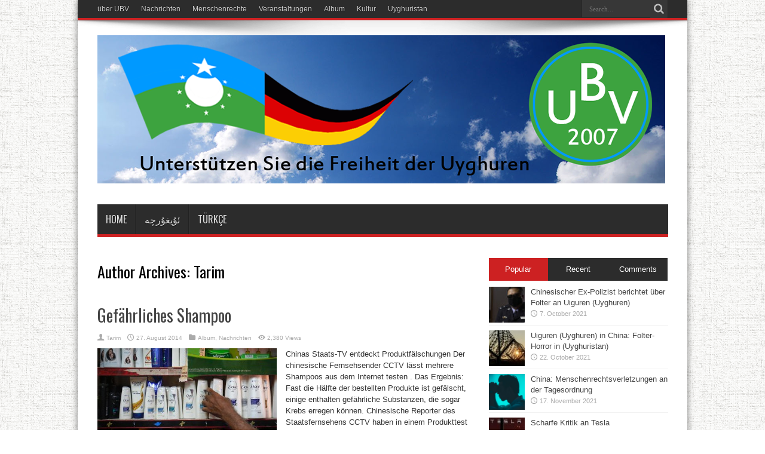

--- FILE ---
content_type: text/html; charset=UTF-8
request_url: https://www.uyghuristan.org/de/?author=1
body_size: 18405
content:
<!DOCTYPE html>
<html lang="en-US" prefix="og: http://ogp.me/ns#">
<head>
<meta charset="UTF-8" />
<link rel="profile" href="http://gmpg.org/xfn/11" />
<link rel="pingback" href="https://www.uyghuristan.org/de/xmlrpc.php" />
<title>Tarim &#8211; Uyghuristanischer Befreiungsverein</title>
<meta name='robots' content='max-image-preview:large' />
<link rel='dns-prefetch' href='//fonts.googleapis.com' />
<link rel="alternate" type="application/rss+xml" title="Uyghuristanischer Befreiungsverein &raquo; Feed" href="https://www.uyghuristan.org/de/?feed=rss2" />
<link rel="alternate" type="application/rss+xml" title="Uyghuristanischer Befreiungsverein &raquo; Comments Feed" href="https://www.uyghuristan.org/de/?feed=comments-rss2" />
<link rel="alternate" type="application/rss+xml" title="Uyghuristanischer Befreiungsverein &raquo; Posts by Tarim Feed" href="https://www.uyghuristan.org/de/?feed=rss2&#038;author=1" />
<style id='wp-img-auto-sizes-contain-inline-css' type='text/css'>
img:is([sizes=auto i],[sizes^="auto," i]){contain-intrinsic-size:3000px 1500px}
/*# sourceURL=wp-img-auto-sizes-contain-inline-css */
</style>
<style id='wp-emoji-styles-inline-css' type='text/css'>

	img.wp-smiley, img.emoji {
		display: inline !important;
		border: none !important;
		box-shadow: none !important;
		height: 1em !important;
		width: 1em !important;
		margin: 0 0.07em !important;
		vertical-align: -0.1em !important;
		background: none !important;
		padding: 0 !important;
	}
/*# sourceURL=wp-emoji-styles-inline-css */
</style>
<style id='wp-block-library-inline-css' type='text/css'>
:root{--wp-block-synced-color:#7a00df;--wp-block-synced-color--rgb:122,0,223;--wp-bound-block-color:var(--wp-block-synced-color);--wp-editor-canvas-background:#ddd;--wp-admin-theme-color:#007cba;--wp-admin-theme-color--rgb:0,124,186;--wp-admin-theme-color-darker-10:#006ba1;--wp-admin-theme-color-darker-10--rgb:0,107,160.5;--wp-admin-theme-color-darker-20:#005a87;--wp-admin-theme-color-darker-20--rgb:0,90,135;--wp-admin-border-width-focus:2px}@media (min-resolution:192dpi){:root{--wp-admin-border-width-focus:1.5px}}.wp-element-button{cursor:pointer}:root .has-very-light-gray-background-color{background-color:#eee}:root .has-very-dark-gray-background-color{background-color:#313131}:root .has-very-light-gray-color{color:#eee}:root .has-very-dark-gray-color{color:#313131}:root .has-vivid-green-cyan-to-vivid-cyan-blue-gradient-background{background:linear-gradient(135deg,#00d084,#0693e3)}:root .has-purple-crush-gradient-background{background:linear-gradient(135deg,#34e2e4,#4721fb 50%,#ab1dfe)}:root .has-hazy-dawn-gradient-background{background:linear-gradient(135deg,#faaca8,#dad0ec)}:root .has-subdued-olive-gradient-background{background:linear-gradient(135deg,#fafae1,#67a671)}:root .has-atomic-cream-gradient-background{background:linear-gradient(135deg,#fdd79a,#004a59)}:root .has-nightshade-gradient-background{background:linear-gradient(135deg,#330968,#31cdcf)}:root .has-midnight-gradient-background{background:linear-gradient(135deg,#020381,#2874fc)}:root{--wp--preset--font-size--normal:16px;--wp--preset--font-size--huge:42px}.has-regular-font-size{font-size:1em}.has-larger-font-size{font-size:2.625em}.has-normal-font-size{font-size:var(--wp--preset--font-size--normal)}.has-huge-font-size{font-size:var(--wp--preset--font-size--huge)}.has-text-align-center{text-align:center}.has-text-align-left{text-align:left}.has-text-align-right{text-align:right}.has-fit-text{white-space:nowrap!important}#end-resizable-editor-section{display:none}.aligncenter{clear:both}.items-justified-left{justify-content:flex-start}.items-justified-center{justify-content:center}.items-justified-right{justify-content:flex-end}.items-justified-space-between{justify-content:space-between}.screen-reader-text{border:0;clip-path:inset(50%);height:1px;margin:-1px;overflow:hidden;padding:0;position:absolute;width:1px;word-wrap:normal!important}.screen-reader-text:focus{background-color:#ddd;clip-path:none;color:#444;display:block;font-size:1em;height:auto;left:5px;line-height:normal;padding:15px 23px 14px;text-decoration:none;top:5px;width:auto;z-index:100000}html :where(.has-border-color){border-style:solid}html :where([style*=border-top-color]){border-top-style:solid}html :where([style*=border-right-color]){border-right-style:solid}html :where([style*=border-bottom-color]){border-bottom-style:solid}html :where([style*=border-left-color]){border-left-style:solid}html :where([style*=border-width]){border-style:solid}html :where([style*=border-top-width]){border-top-style:solid}html :where([style*=border-right-width]){border-right-style:solid}html :where([style*=border-bottom-width]){border-bottom-style:solid}html :where([style*=border-left-width]){border-left-style:solid}html :where(img[class*=wp-image-]){height:auto;max-width:100%}:where(figure){margin:0 0 1em}html :where(.is-position-sticky){--wp-admin--admin-bar--position-offset:var(--wp-admin--admin-bar--height,0px)}@media screen and (max-width:600px){html :where(.is-position-sticky){--wp-admin--admin-bar--position-offset:0px}}

/*# sourceURL=wp-block-library-inline-css */
</style><style id='global-styles-inline-css' type='text/css'>
:root{--wp--preset--aspect-ratio--square: 1;--wp--preset--aspect-ratio--4-3: 4/3;--wp--preset--aspect-ratio--3-4: 3/4;--wp--preset--aspect-ratio--3-2: 3/2;--wp--preset--aspect-ratio--2-3: 2/3;--wp--preset--aspect-ratio--16-9: 16/9;--wp--preset--aspect-ratio--9-16: 9/16;--wp--preset--color--black: #000000;--wp--preset--color--cyan-bluish-gray: #abb8c3;--wp--preset--color--white: #ffffff;--wp--preset--color--pale-pink: #f78da7;--wp--preset--color--vivid-red: #cf2e2e;--wp--preset--color--luminous-vivid-orange: #ff6900;--wp--preset--color--luminous-vivid-amber: #fcb900;--wp--preset--color--light-green-cyan: #7bdcb5;--wp--preset--color--vivid-green-cyan: #00d084;--wp--preset--color--pale-cyan-blue: #8ed1fc;--wp--preset--color--vivid-cyan-blue: #0693e3;--wp--preset--color--vivid-purple: #9b51e0;--wp--preset--gradient--vivid-cyan-blue-to-vivid-purple: linear-gradient(135deg,rgb(6,147,227) 0%,rgb(155,81,224) 100%);--wp--preset--gradient--light-green-cyan-to-vivid-green-cyan: linear-gradient(135deg,rgb(122,220,180) 0%,rgb(0,208,130) 100%);--wp--preset--gradient--luminous-vivid-amber-to-luminous-vivid-orange: linear-gradient(135deg,rgb(252,185,0) 0%,rgb(255,105,0) 100%);--wp--preset--gradient--luminous-vivid-orange-to-vivid-red: linear-gradient(135deg,rgb(255,105,0) 0%,rgb(207,46,46) 100%);--wp--preset--gradient--very-light-gray-to-cyan-bluish-gray: linear-gradient(135deg,rgb(238,238,238) 0%,rgb(169,184,195) 100%);--wp--preset--gradient--cool-to-warm-spectrum: linear-gradient(135deg,rgb(74,234,220) 0%,rgb(151,120,209) 20%,rgb(207,42,186) 40%,rgb(238,44,130) 60%,rgb(251,105,98) 80%,rgb(254,248,76) 100%);--wp--preset--gradient--blush-light-purple: linear-gradient(135deg,rgb(255,206,236) 0%,rgb(152,150,240) 100%);--wp--preset--gradient--blush-bordeaux: linear-gradient(135deg,rgb(254,205,165) 0%,rgb(254,45,45) 50%,rgb(107,0,62) 100%);--wp--preset--gradient--luminous-dusk: linear-gradient(135deg,rgb(255,203,112) 0%,rgb(199,81,192) 50%,rgb(65,88,208) 100%);--wp--preset--gradient--pale-ocean: linear-gradient(135deg,rgb(255,245,203) 0%,rgb(182,227,212) 50%,rgb(51,167,181) 100%);--wp--preset--gradient--electric-grass: linear-gradient(135deg,rgb(202,248,128) 0%,rgb(113,206,126) 100%);--wp--preset--gradient--midnight: linear-gradient(135deg,rgb(2,3,129) 0%,rgb(40,116,252) 100%);--wp--preset--font-size--small: 13px;--wp--preset--font-size--medium: 20px;--wp--preset--font-size--large: 36px;--wp--preset--font-size--x-large: 42px;--wp--preset--spacing--20: 0.44rem;--wp--preset--spacing--30: 0.67rem;--wp--preset--spacing--40: 1rem;--wp--preset--spacing--50: 1.5rem;--wp--preset--spacing--60: 2.25rem;--wp--preset--spacing--70: 3.38rem;--wp--preset--spacing--80: 5.06rem;--wp--preset--shadow--natural: 6px 6px 9px rgba(0, 0, 0, 0.2);--wp--preset--shadow--deep: 12px 12px 50px rgba(0, 0, 0, 0.4);--wp--preset--shadow--sharp: 6px 6px 0px rgba(0, 0, 0, 0.2);--wp--preset--shadow--outlined: 6px 6px 0px -3px rgb(255, 255, 255), 6px 6px rgb(0, 0, 0);--wp--preset--shadow--crisp: 6px 6px 0px rgb(0, 0, 0);}:where(.is-layout-flex){gap: 0.5em;}:where(.is-layout-grid){gap: 0.5em;}body .is-layout-flex{display: flex;}.is-layout-flex{flex-wrap: wrap;align-items: center;}.is-layout-flex > :is(*, div){margin: 0;}body .is-layout-grid{display: grid;}.is-layout-grid > :is(*, div){margin: 0;}:where(.wp-block-columns.is-layout-flex){gap: 2em;}:where(.wp-block-columns.is-layout-grid){gap: 2em;}:where(.wp-block-post-template.is-layout-flex){gap: 1.25em;}:where(.wp-block-post-template.is-layout-grid){gap: 1.25em;}.has-black-color{color: var(--wp--preset--color--black) !important;}.has-cyan-bluish-gray-color{color: var(--wp--preset--color--cyan-bluish-gray) !important;}.has-white-color{color: var(--wp--preset--color--white) !important;}.has-pale-pink-color{color: var(--wp--preset--color--pale-pink) !important;}.has-vivid-red-color{color: var(--wp--preset--color--vivid-red) !important;}.has-luminous-vivid-orange-color{color: var(--wp--preset--color--luminous-vivid-orange) !important;}.has-luminous-vivid-amber-color{color: var(--wp--preset--color--luminous-vivid-amber) !important;}.has-light-green-cyan-color{color: var(--wp--preset--color--light-green-cyan) !important;}.has-vivid-green-cyan-color{color: var(--wp--preset--color--vivid-green-cyan) !important;}.has-pale-cyan-blue-color{color: var(--wp--preset--color--pale-cyan-blue) !important;}.has-vivid-cyan-blue-color{color: var(--wp--preset--color--vivid-cyan-blue) !important;}.has-vivid-purple-color{color: var(--wp--preset--color--vivid-purple) !important;}.has-black-background-color{background-color: var(--wp--preset--color--black) !important;}.has-cyan-bluish-gray-background-color{background-color: var(--wp--preset--color--cyan-bluish-gray) !important;}.has-white-background-color{background-color: var(--wp--preset--color--white) !important;}.has-pale-pink-background-color{background-color: var(--wp--preset--color--pale-pink) !important;}.has-vivid-red-background-color{background-color: var(--wp--preset--color--vivid-red) !important;}.has-luminous-vivid-orange-background-color{background-color: var(--wp--preset--color--luminous-vivid-orange) !important;}.has-luminous-vivid-amber-background-color{background-color: var(--wp--preset--color--luminous-vivid-amber) !important;}.has-light-green-cyan-background-color{background-color: var(--wp--preset--color--light-green-cyan) !important;}.has-vivid-green-cyan-background-color{background-color: var(--wp--preset--color--vivid-green-cyan) !important;}.has-pale-cyan-blue-background-color{background-color: var(--wp--preset--color--pale-cyan-blue) !important;}.has-vivid-cyan-blue-background-color{background-color: var(--wp--preset--color--vivid-cyan-blue) !important;}.has-vivid-purple-background-color{background-color: var(--wp--preset--color--vivid-purple) !important;}.has-black-border-color{border-color: var(--wp--preset--color--black) !important;}.has-cyan-bluish-gray-border-color{border-color: var(--wp--preset--color--cyan-bluish-gray) !important;}.has-white-border-color{border-color: var(--wp--preset--color--white) !important;}.has-pale-pink-border-color{border-color: var(--wp--preset--color--pale-pink) !important;}.has-vivid-red-border-color{border-color: var(--wp--preset--color--vivid-red) !important;}.has-luminous-vivid-orange-border-color{border-color: var(--wp--preset--color--luminous-vivid-orange) !important;}.has-luminous-vivid-amber-border-color{border-color: var(--wp--preset--color--luminous-vivid-amber) !important;}.has-light-green-cyan-border-color{border-color: var(--wp--preset--color--light-green-cyan) !important;}.has-vivid-green-cyan-border-color{border-color: var(--wp--preset--color--vivid-green-cyan) !important;}.has-pale-cyan-blue-border-color{border-color: var(--wp--preset--color--pale-cyan-blue) !important;}.has-vivid-cyan-blue-border-color{border-color: var(--wp--preset--color--vivid-cyan-blue) !important;}.has-vivid-purple-border-color{border-color: var(--wp--preset--color--vivid-purple) !important;}.has-vivid-cyan-blue-to-vivid-purple-gradient-background{background: var(--wp--preset--gradient--vivid-cyan-blue-to-vivid-purple) !important;}.has-light-green-cyan-to-vivid-green-cyan-gradient-background{background: var(--wp--preset--gradient--light-green-cyan-to-vivid-green-cyan) !important;}.has-luminous-vivid-amber-to-luminous-vivid-orange-gradient-background{background: var(--wp--preset--gradient--luminous-vivid-amber-to-luminous-vivid-orange) !important;}.has-luminous-vivid-orange-to-vivid-red-gradient-background{background: var(--wp--preset--gradient--luminous-vivid-orange-to-vivid-red) !important;}.has-very-light-gray-to-cyan-bluish-gray-gradient-background{background: var(--wp--preset--gradient--very-light-gray-to-cyan-bluish-gray) !important;}.has-cool-to-warm-spectrum-gradient-background{background: var(--wp--preset--gradient--cool-to-warm-spectrum) !important;}.has-blush-light-purple-gradient-background{background: var(--wp--preset--gradient--blush-light-purple) !important;}.has-blush-bordeaux-gradient-background{background: var(--wp--preset--gradient--blush-bordeaux) !important;}.has-luminous-dusk-gradient-background{background: var(--wp--preset--gradient--luminous-dusk) !important;}.has-pale-ocean-gradient-background{background: var(--wp--preset--gradient--pale-ocean) !important;}.has-electric-grass-gradient-background{background: var(--wp--preset--gradient--electric-grass) !important;}.has-midnight-gradient-background{background: var(--wp--preset--gradient--midnight) !important;}.has-small-font-size{font-size: var(--wp--preset--font-size--small) !important;}.has-medium-font-size{font-size: var(--wp--preset--font-size--medium) !important;}.has-large-font-size{font-size: var(--wp--preset--font-size--large) !important;}.has-x-large-font-size{font-size: var(--wp--preset--font-size--x-large) !important;}
/*# sourceURL=global-styles-inline-css */
</style>

<style id='classic-theme-styles-inline-css' type='text/css'>
/*! This file is auto-generated */
.wp-block-button__link{color:#fff;background-color:#32373c;border-radius:9999px;box-shadow:none;text-decoration:none;padding:calc(.667em + 2px) calc(1.333em + 2px);font-size:1.125em}.wp-block-file__button{background:#32373c;color:#fff;text-decoration:none}
/*# sourceURL=/wp-includes/css/classic-themes.min.css */
</style>
<link rel='stylesheet' id='tie-style-css' href='https://www.uyghuristan.org/de/wp-content/themes/jarida/style.css' type='text/css' media='all' />
<link rel='stylesheet' id='Oswald-css' href='https://fonts.googleapis.com/css?family=Oswald%3Aregular%2C700' type='text/css' media='all' />
<script type="text/javascript" src="https://www.uyghuristan.org/de/wp-includes/js/jquery/jquery.min.js" id="jquery-core-js"></script>
<script type="text/javascript" src="https://www.uyghuristan.org/de/wp-includes/js/jquery/jquery-migrate.min.js" id="jquery-migrate-js"></script>
<link rel="https://api.w.org/" href="https://www.uyghuristan.org/de/index.php?rest_route=/" /><link rel="alternate" title="JSON" type="application/json" href="https://www.uyghuristan.org/de/index.php?rest_route=/wp/v2/users/1" /><link rel="EditURI" type="application/rsd+xml" title="RSD" href="https://www.uyghuristan.org/de/xmlrpc.php?rsd" />
<meta name="generator" content="WordPress 6.9" />
<style>[class*=" icon-oc-"],[class^=icon-oc-]{speak:none;font-style:normal;font-weight:400;font-variant:normal;text-transform:none;line-height:1;-webkit-font-smoothing:antialiased;-moz-osx-font-smoothing:grayscale}.icon-oc-one-com-white-32px-fill:before{content:"901"}.icon-oc-one-com:before{content:"900"}#one-com-icon,.toplevel_page_onecom-wp .wp-menu-image{speak:none;display:flex;align-items:center;justify-content:center;text-transform:none;line-height:1;-webkit-font-smoothing:antialiased;-moz-osx-font-smoothing:grayscale}.onecom-wp-admin-bar-item>a,.toplevel_page_onecom-wp>.wp-menu-name{font-size:16px;font-weight:400;line-height:1}.toplevel_page_onecom-wp>.wp-menu-name img{width:69px;height:9px;}.wp-submenu-wrap.wp-submenu>.wp-submenu-head>img{width:88px;height:auto}.onecom-wp-admin-bar-item>a img{height:7px!important}.onecom-wp-admin-bar-item>a img,.toplevel_page_onecom-wp>.wp-menu-name img{opacity:.8}.onecom-wp-admin-bar-item.hover>a img,.toplevel_page_onecom-wp.wp-has-current-submenu>.wp-menu-name img,li.opensub>a.toplevel_page_onecom-wp>.wp-menu-name img{opacity:1}#one-com-icon:before,.onecom-wp-admin-bar-item>a:before,.toplevel_page_onecom-wp>.wp-menu-image:before{content:'';position:static!important;background-color:rgba(240,245,250,.4);border-radius:102px;width:18px;height:18px;padding:0!important}.onecom-wp-admin-bar-item>a:before{width:14px;height:14px}.onecom-wp-admin-bar-item.hover>a:before,.toplevel_page_onecom-wp.opensub>a>.wp-menu-image:before,.toplevel_page_onecom-wp.wp-has-current-submenu>.wp-menu-image:before{background-color:#76b82a}.onecom-wp-admin-bar-item>a{display:inline-flex!important;align-items:center;justify-content:center}#one-com-logo-wrapper{font-size:4em}#one-com-icon{vertical-align:middle}.imagify-welcome{display:none !important;}</style><link rel="shortcut icon" href="http://www.uyghuristan.org/de/wp-content/uploads/2014/03/uyghur.png" title="Favicon" /><!--[if IE]>
<script type="text/javascript">jQuery(document).ready(function (){ jQuery(".menu-item").has("ul").children("a").attr("aria-haspopup", "true");});</script>
<![endif]-->
<!--[if lt IE 9]>
<script src="https://www.uyghuristan.org/de/wp-content/themes/jarida/js/html5.js"></script>
<script src="https://www.uyghuristan.org/de/wp-content/themes/jarida/js/selectivizr-min.js"></script>
<![endif]-->
<!--[if IE 8]>
<link rel="stylesheet" type="text/css" media="all" href="https://www.uyghuristan.org/de/wp-content/themes/jarida/css/ie8.css" />
<![endif]-->
<meta http-equiv="X-UA-Compatible" content="IE=edge,chrome=1" />
<meta name="viewport" content="width=device-width, initial-scale=1, maximum-scale=1, user-scalable=no" />
<style type="text/css" media="screen">

body {
 background-image : url(https://www.uyghuristan.org/de/wp-content/themes/jarida/images/patterns/body-bg3.png);background-position: top center;
}
	


</style>
<link rel="apple-touch-icon-precomposed" sizes="72x72" href="http://www.uyghuristan.org/de/wp-content/uploads/2014/03/uyghur.png" />

</head>
<body id="top" class="archive author author-kvdkaevkslhq6xyd_de author-1 wp-theme-jarida">
	<div class="background-cover"></div>
	<div class="wrapper layout-2c animated">
				<div class="top-nav fade-in animated1 head_menu">
			<div class="container">
				<div class="search-block">
					<form method="get" id="searchform" action="https://www.uyghuristan.org/de/">
						<button class="search-button" type="submit" value="Search"></button>
						<input type="text" id="s" name="s" value="Search..." onfocus="if (this.value == 'Search...') {this.value = '';}" onblur="if (this.value == '') {this.value = 'Search...';}"  />
					</form>
				</div><!-- .search-block /-->
				
				<div class="top-menu"><ul id="menu-kategorie" class="menu"><li id="menu-item-16" class="menu-item menu-item-type-taxonomy menu-item-object-category menu-item-16"><a href="https://www.uyghuristan.org/de/?cat=5">über UBV</a></li>
<li id="menu-item-15" class="menu-item menu-item-type-taxonomy menu-item-object-category menu-item-15"><a href="https://www.uyghuristan.org/de/?cat=4">Nachrichten</a></li>
<li id="menu-item-14" class="menu-item menu-item-type-taxonomy menu-item-object-category menu-item-14"><a href="https://www.uyghuristan.org/de/?cat=7">Menschenrechte</a></li>
<li id="menu-item-18" class="menu-item menu-item-type-taxonomy menu-item-object-category menu-item-18"><a href="https://www.uyghuristan.org/de/?cat=8">Veranstaltungen</a></li>
<li id="menu-item-12" class="menu-item menu-item-type-taxonomy menu-item-object-category menu-item-12"><a href="https://www.uyghuristan.org/de/?cat=6">Album</a></li>
<li id="menu-item-13" class="menu-item menu-item-type-taxonomy menu-item-object-category menu-item-13"><a href="https://www.uyghuristan.org/de/?cat=1">Kultur</a></li>
<li id="menu-item-17" class="menu-item menu-item-type-taxonomy menu-item-object-category menu-item-17"><a href="https://www.uyghuristan.org/de/?cat=9">Uyghuristan</a></li>
</ul></div>				
			</div>
		</div><!-- .top-menu /-->
		
		<div class="container">
		<header id="theme-header">
		<div class="header-content fade-in animated1">
			<div class="logo">
			<h2>								<a title="Uyghuristanischer Befreiungsverein" href="https://www.uyghuristan.org/de/">
					<img src="http://www.uyghuristan.org/de/wp-content/uploads/2014/03/ubv-logo1.png" alt="Uyghuristanischer Befreiungsverein" /><strong>Uyghuristanischer Befreiungsverein </strong>
				</a>
			</h2>			</div><!-- .logo /-->
						<div class="clear"></div>
		</div>
									<nav id="main-nav" class="fade-in animated2 fixed-enabled">
				<div class="container">
				<div class="main-menu"><ul id="menu-sprachen" class="menu"><li id="menu-item-9" class="home  menu-item  menu-item-type-custom  menu-item-object-custom  menu-item-home"><a href="http://www.uyghuristan.org/de/">Home</a></li>
<li id="menu-item-10" class="menu-item  menu-item-type-custom  menu-item-object-custom"><a href="http://www.uyghuristan.org/">ئۇيغۇرچە</a></li>
<li id="menu-item-11" class="menu-item  menu-item-type-custom  menu-item-object-custom"><a href="http://www.uyghuristan.org/tr/">Türkçe</a></li>
</ul></div>				</div>
			</nav><!-- .main-nav /-->
		</header><!-- #header /-->

	<div id="main-content" class="container fade-in animated3">
<div class="content-wrap">
	<div class="content">
		
				<div class="page-head">

			<h2 class="page-title">
				Author Archives: Tarim			</h2>
						<div class="stripe-line"></div>

					</div><!-- .page-head /-->
	
		<div class="post-listing ">
	<article class="item-list item_1">
		<h2 class="post-title"><a href="https://www.uyghuristan.org/de/?p=163" title="Permalink to Gefährliches Shampoo" rel="bookmark">Gefährliches Shampoo</a></h2>
		<p class="post-meta">
		
	<span class="post-meta-author"><a href="https://www.uyghuristan.org/de/?author=1" title="">Tarim </a></span>
	
		
	<span class="tie-date">27. August 2014</span>	
	<span class="post-cats"><a href="https://www.uyghuristan.org/de/?cat=6" rel="category">Album</a>, <a href="https://www.uyghuristan.org/de/?cat=4" rel="category">Nachrichten</a></span>
	
<span class="post-views">2,380 Views</span> </p>
						
								
		<div class="post-thumbnail">
			<a href="https://www.uyghuristan.org/de/?p=163" title="Permalink to Gefährliches Shampoo" rel="bookmark">
				<img width="300" height="160" src="https://www.uyghuristan.org/de/wp-content/uploads/2014/08/RTXZ4YC-300x160.jpg" class="attachment-tie-large size-tie-large wp-post-image" alt="" decoding="async" srcset="https://www.uyghuristan.org/de/wp-content/uploads/2014/08/RTXZ4YC-300x160.jpg 300w, https://www.uyghuristan.org/de/wp-content/uploads/2014/08/RTXZ4YC-620x330.jpg 620w" sizes="(max-width: 300px) 100vw, 300px" />							</a>
		</div><!-- post-thumbnail /-->
					<div class="entry">
			<p>Chinas Staats-TV entdeckt Produktfälschungen Der chinesische Fernsehsender CCTV lässt mehrere Shampoos aus dem Internet testen . Das Ergebnis: Fast die Hälfte der bestellten Produkte ist gefälscht, einige enthalten gefährliche Substanzen, die sogar Krebs erregen können. Chinesische Reporter des Staatsfernsehens CCTV haben in einem Produkttest Dutzende gefährliche Chemikalien in Shampoos gefunden. Im Internet bestellten sie auf chinesischen Seiten verschiedene Markenshampoos und ...</p>
			<a class="more-link" href="https://www.uyghuristan.org/de/?p=163">Read More &raquo;</a>
		</div>
		
				<div class="clear"></div>
	</article><!-- .item-list -->
		
	<article class="item-list item_2">
		<h2 class="post-title"><a href="https://www.uyghuristan.org/de/?p=155" title="Permalink to 256 Uiguren (Uyghuren) seit Juni 2014 wegen “politischer Straftaten” verurteilt" rel="bookmark">256 Uiguren (Uyghuren) seit Juni 2014 wegen “politischer Straftaten” verurteilt</a></h2>
		<p class="post-meta">
		
	<span class="post-meta-author"><a href="https://www.uyghuristan.org/de/?author=1" title="">Tarim </a></span>
	
		
	<span class="tie-date">29. July 2014</span>	
	<span class="post-cats"><a href="https://www.uyghuristan.org/de/?cat=6" rel="category">Album</a>, <a href="https://www.uyghuristan.org/de/?cat=7" rel="category">Menschenrechte</a>, <a href="https://www.uyghuristan.org/de/?cat=4" rel="category">Nachrichten</a>, <a href="https://www.uyghuristan.org/de/?cat=9" rel="category">Uyghuristan</a></span>
	
<span class="post-views">2,456 Views</span> </p>
						
								
		<div class="post-thumbnail">
			<a href="https://www.uyghuristan.org/de/?p=155" title="Permalink to 256 Uiguren (Uyghuren) seit Juni 2014 wegen “politischer Straftaten” verurteilt" rel="bookmark">
				<img width="300" height="160" src="https://www.uyghuristan.org/de/wp-content/uploads/2014/07/017667055_40300-300x160.jpg" class="attachment-tie-large size-tie-large wp-post-image" alt="" decoding="async" srcset="https://www.uyghuristan.org/de/wp-content/uploads/2014/07/017667055_40300-300x160.jpg 300w, https://www.uyghuristan.org/de/wp-content/uploads/2014/07/017667055_40300-620x330.jpg 620w" sizes="(max-width: 300px) 100vw, 300px" />							</a>
		</div><!-- post-thumbnail /-->
					<div class="entry">
			<p>Die Gesellschaft für bedrohte Völker (GfbV) hat der Regierung Chinas vorgeworfen, mit willkürlichen Verhaftungen und unfairen Gerichtsverfahren die Gewalt im Nordwesten des Landes zu schüren. “Wer willkürlich Menschen nur aufgrund ihrer ethnischen Abstammung oder Religion verhaftet, heizt den Hass zwischen Uiguren (uyghuren) und Han-Chinesen an”, erklärte der GfbV-Asienreferent Ulrich Delius am Sonntag in Göttingen. Nach GfbV-Informationen wurden seit Juni 2014 ...</p>
			<a class="more-link" href="https://www.uyghuristan.org/de/?p=155">Read More &raquo;</a>
		</div>
		
				<div class="clear"></div>
	</article><!-- .item-list -->
		
	<article class="item-list item_3">
		<h2 class="post-title"><a href="https://www.uyghuristan.org/de/?p=151" title="Permalink to Japan will &#8220;Großmacht&#8221; sein" rel="bookmark">Japan will &#8220;Großmacht&#8221; sein</a></h2>
		<p class="post-meta">
		
	<span class="post-meta-author"><a href="https://www.uyghuristan.org/de/?author=1" title="">Tarim </a></span>
	
		
	<span class="tie-date">27. July 2014</span>	
	<span class="post-cats"><a href="https://www.uyghuristan.org/de/?cat=6" rel="category">Album</a>, <a href="https://www.uyghuristan.org/de/?cat=4" rel="category">Nachrichten</a></span>
	
<span class="post-views">2,619 Views</span> </p>
						
								
		<div class="post-thumbnail">
			<a href="https://www.uyghuristan.org/de/?p=151" title="Permalink to Japan will &#8220;Großmacht&#8221; sein" rel="bookmark">
				<img width="300" height="160" src="https://www.uyghuristan.org/de/wp-content/uploads/2014/07/017757854_40300-300x160.jpg" class="attachment-tie-large size-tie-large wp-post-image" alt="" decoding="async" srcset="https://www.uyghuristan.org/de/wp-content/uploads/2014/07/017757854_40300-300x160.jpg 300w, https://www.uyghuristan.org/de/wp-content/uploads/2014/07/017757854_40300-620x330.jpg 620w" sizes="(max-width: 300px) 100vw, 300px" />							</a>
		</div><!-- post-thumbnail /-->
					<div class="entry">
			<p>China und Japan ringen um die Vorherrschaft in Ostasien. Durch eine Stärkung der Partnerschaft mit den USA will Tokio seinen Status in der Region sichern. Unterdessen setzt China auf eine Neutralisierung von Südkorea. &nbsp; &nbsp; Vor 120 Jahren setzte sich Japan von Asien ab und wechselte auf die Seite der westlichen Großmächte. Japan übernahm dabei auch die Ideologie des Imperialismus: ...</p>
			<a class="more-link" href="https://www.uyghuristan.org/de/?p=151">Read More &raquo;</a>
		</div>
		
				<div class="clear"></div>
	</article><!-- .item-list -->
		
	<article class="item-list item_4">
		<h2 class="post-title"><a href="https://www.uyghuristan.org/de/?p=148" title="Permalink to McDonald’s in Japan stoppt Verkauf von Hähnchenfleisch aus China" rel="bookmark">McDonald’s in Japan stoppt Verkauf von Hähnchenfleisch aus China</a></h2>
		<p class="post-meta">
		
	<span class="post-meta-author"><a href="https://www.uyghuristan.org/de/?author=1" title="">Tarim </a></span>
	
		
	<span class="tie-date">27. July 2014</span>	
	<span class="post-cats"><a href="https://www.uyghuristan.org/de/?cat=6" rel="category">Album</a>, <a href="https://www.uyghuristan.org/de/?cat=4" rel="category">Nachrichten</a></span>
	
<span class="post-views">16,340 Views</span> </p>
						
								
		<div class="post-thumbnail">
			<a href="https://www.uyghuristan.org/de/?p=148" title="Permalink to McDonald’s in Japan stoppt Verkauf von Hähnchenfleisch aus China" rel="bookmark">
				<img width="300" height="160" src="https://www.uyghuristan.org/de/wp-content/uploads/2014/07/mcdonalds-japan-300x160.jpg" class="attachment-tie-large size-tie-large wp-post-image" alt="" decoding="async" loading="lazy" />							</a>
		</div><!-- post-thumbnail /-->
					<div class="entry">
			<p>Nach dem Fund von Gammelfleisch bei einem McDonald&#8217;s-Zulieferer in Shanghai stoppt der japanische Zweig der Fastfoodkette alle Pouletfleischimporte aus China. Ab sofort werde Pouletfleisch nur noch in Thailand eingekauft, teilte McDonald&#8217;s Japan am Freitag mit. Die aus China stammenden Lagerbestände würden nicht mehr verkauft. Hintergrund der Entscheidung sei «die wachsende Sorge» über aus China stammende Poulet-Produkte von McDonald&#8217;s. Die Konsumenten seien ...</p>
			<a class="more-link" href="https://www.uyghuristan.org/de/?p=148">Read More &raquo;</a>
		</div>
		
				<div class="clear"></div>
	</article><!-- .item-list -->
		
	<article class="item-list item_5">
		<h2 class="post-title"><a href="https://www.uyghuristan.org/de/?p=143" title="Permalink to China bekämpft Schulden mit Schulden" rel="bookmark">China bekämpft Schulden mit Schulden</a></h2>
		<p class="post-meta">
		
	<span class="post-meta-author"><a href="https://www.uyghuristan.org/de/?author=1" title="">Tarim </a></span>
	
		
	<span class="tie-date">25. July 2014</span>	
	<span class="post-cats"><a href="https://www.uyghuristan.org/de/?cat=6" rel="category">Album</a>, <a href="https://www.uyghuristan.org/de/?cat=4" rel="category">Nachrichten</a></span>
	
<span class="post-views">2,618 Views</span> </p>
						
								
		<div class="post-thumbnail">
			<a href="https://www.uyghuristan.org/de/?p=143" title="Permalink to China bekämpft Schulden mit Schulden" rel="bookmark">
				<img width="300" height="160" src="https://www.uyghuristan.org/de/wp-content/uploads/2014/07/1208301248042519-300x160.jpg" class="attachment-tie-large size-tie-large wp-post-image" alt="" decoding="async" loading="lazy" srcset="https://www.uyghuristan.org/de/wp-content/uploads/2014/07/1208301248042519-300x160.jpg 300w, https://www.uyghuristan.org/de/wp-content/uploads/2014/07/1208301248042519-620x330.jpg 620w" sizes="auto, (max-width: 300px) 100vw, 300px" />							</a>
		</div><!-- post-thumbnail /-->
					<div class="entry">
			<p>Wer in China eine Bank betritt und nach einem Kredit fragt, stößt oft auf irritierte Gesichter. Daikuan – das chinesische Wort für Kreditaufnahme – sei sehr kompliziert, lautet häufig die Antwort der Bankberater. Das erfordere jede Menge Papierarbeit. Wer dennoch auf einem Kredit besteht, wird die nächste Stunde mit lustlosen Angestellten verbringen, die einem seitenweise komplizierte Formulare zum Ausfüllen zuschieben. ...</p>
			<a class="more-link" href="https://www.uyghuristan.org/de/?p=143">Read More &raquo;</a>
		</div>
		
				<div class="clear"></div>
	</article><!-- .item-list -->
		
	<article class="item-list item_6">
		<h2 class="post-title"><a href="https://www.uyghuristan.org/de/?p=135" title="Permalink to Der islamische Separatismus, der keiner ist" rel="bookmark">Der islamische Separatismus, der keiner ist</a></h2>
		<p class="post-meta">
		
	<span class="post-meta-author"><a href="https://www.uyghuristan.org/de/?author=1" title="">Tarim </a></span>
	
		
	<span class="tie-date">21. July 2014</span>	
	<span class="post-cats"><a href="https://www.uyghuristan.org/de/?cat=6" rel="category">Album</a>, <a href="https://www.uyghuristan.org/de/?cat=7" rel="category">Menschenrechte</a>, <a href="https://www.uyghuristan.org/de/?cat=4" rel="category">Nachrichten</a>, <a href="https://www.uyghuristan.org/de/?cat=9" rel="category">Uyghuristan</a></span>
	
<span class="post-views">4,018 Views</span> </p>
						
								
		<div class="post-thumbnail">
			<a href="https://www.uyghuristan.org/de/?p=135" title="Permalink to Der islamische Separatismus, der keiner ist" rel="bookmark">
				<img width="300" height="160" src="https://www.uyghuristan.org/de/wp-content/uploads/2014/07/csm_40838670_Uiguren_neu_05a6df4012-300x160.jpg" class="attachment-tie-large size-tie-large wp-post-image" alt="" decoding="async" loading="lazy" srcset="https://www.uyghuristan.org/de/wp-content/uploads/2014/07/csm_40838670_Uiguren_neu_05a6df4012-300x160.jpg 300w, https://www.uyghuristan.org/de/wp-content/uploads/2014/07/csm_40838670_Uiguren_neu_05a6df4012-620x330.jpg 620w" sizes="auto, (max-width: 300px) 100vw, 300px" />							</a>
		</div><!-- post-thumbnail /-->
					<div class="entry">
			<p>Wie ein Umdenken in Peking die Integration der Uiguren (Uyghuren) fördern könnte. Die indigene muslimische Minderheitsbevölkerung der Uiguren (Uyghuren) in Chinas westlicher Region Xinjiang (Uyghuristan) hat möglicherweise mit Xi Jinping einen neuen Fürsprecher in Peking. Der Präsident sprach sich nämlich kürzlich während seines Besuchs in der Unruheregion für politische Maßnahmen zur besseren Integration des Turkvolkes in die chinesische Gesellschaft aus. ...</p>
			<a class="more-link" href="https://www.uyghuristan.org/de/?p=135">Read More &raquo;</a>
		</div>
		
				<div class="clear"></div>
	</article><!-- .item-list -->
		
	<article class="item-list item_7">
		<h2 class="post-title"><a href="https://www.uyghuristan.org/de/?p=129" title="Permalink to Die konfliktreiche Geschichte der Uiguren" rel="bookmark">Die konfliktreiche Geschichte der Uiguren</a></h2>
		<p class="post-meta">
		
	<span class="post-meta-author"><a href="https://www.uyghuristan.org/de/?author=1" title="">Tarim </a></span>
	
		
	<span class="tie-date">15. July 2014</span>	
	<span class="post-cats"><a href="https://www.uyghuristan.org/de/?cat=6" rel="category">Album</a>, <a href="https://www.uyghuristan.org/de/?cat=7" rel="category">Menschenrechte</a>, <a href="https://www.uyghuristan.org/de/?cat=4" rel="category">Nachrichten</a></span>
	
<span class="post-views">2,487 Views</span> </p>
						
								
		<div class="post-thumbnail">
			<a href="https://www.uyghuristan.org/de/?p=129" title="Permalink to Die konfliktreiche Geschichte der Uiguren" rel="bookmark">
				<img width="300" height="160" src="https://www.uyghuristan.org/de/wp-content/uploads/2014/07/Armed_Police_armored_vehicles_in_Urumqi_3-300x160.jpg" class="attachment-tie-large size-tie-large wp-post-image" alt="" decoding="async" loading="lazy" srcset="https://www.uyghuristan.org/de/wp-content/uploads/2014/07/Armed_Police_armored_vehicles_in_Urumqi_3-300x160.jpg 300w, https://www.uyghuristan.org/de/wp-content/uploads/2014/07/Armed_Police_armored_vehicles_in_Urumqi_3-620x330.jpg 620w" sizes="auto, (max-width: 300px) 100vw, 300px" />							</a>
		</div><!-- post-thumbnail /-->
					<div class="entry">
			<p>&nbsp; Die dem Persischen oder Arabischen verwandten Schriftzeichen am Bahnhof bezeugen: Dies ist nicht chinesisches Kernland. Der Name dieser Provinz weit im Westen der Volksrepublik bedeutet “Neuland”. Es ist ein autonomes Gebiet, in dem das Turkvolk der Uiguren (Uyghuren) sich aber mittlerweile von den neu hier angesiedelten Han-Chinesen benachteiligt fühlt. Was immer wieder zu Zusammenstößen und sogar Aufständen führt. Zuletzt ...</p>
			<a class="more-link" href="https://www.uyghuristan.org/de/?p=129">Read More &raquo;</a>
		</div>
		
				<div class="clear"></div>
	</article><!-- .item-list -->
		
	<article class="item-list item_8">
		<h2 class="post-title"><a href="https://www.uyghuristan.org/de/?p=127" title="Permalink to 32 Angeklagte in Uiguren-Region Xinjiang (Uyghuristan) zu Haftstrafen verurteilt" rel="bookmark">32 Angeklagte in Uiguren-Region Xinjiang (Uyghuristan) zu Haftstrafen verurteilt</a></h2>
		<p class="post-meta">
		
	<span class="post-meta-author"><a href="https://www.uyghuristan.org/de/?author=1" title="">Tarim </a></span>
	
		
	<span class="tie-date">13. July 2014</span>	
	<span class="post-cats"><a href="https://www.uyghuristan.org/de/?cat=7" rel="category">Menschenrechte</a>, <a href="https://www.uyghuristan.org/de/?cat=4" rel="category">Nachrichten</a></span>
	
<span class="post-views">2,423 Views</span> </p>
						
							<div class="entry">
			<p>Lebenslange Haft für zwei Beschuldigte wegen angebliches Terrorismusverdachts Bei mehreren Prozessen in der Uiguren-Region Xinjiang im Westen Chinas (Uyghuristan) sind 32 Angeklagte zu langjährigen Haftstrafen verurteilt worden. Gegen 29 Beschuldigte wurden wegen des Vorwurfs der Gründung oder Unterstützung von &#8220;angebliche Terrorgruppen&#8221; Freiheitsstrafen zwischen vier und 15 Jahren verhängt, wie die chinesische staatliche Nachrichtenagentur Xinhua am Freitag berichtete. Zwei Angeklagte wurden ...</p>
			<a class="more-link" href="https://www.uyghuristan.org/de/?p=127">Read More &raquo;</a>
		</div>
		
				<div class="clear"></div>
	</article><!-- .item-list -->
		
	<article class="item-list item_9">
		<h2 class="post-title"><a href="https://www.uyghuristan.org/de/?p=123" title="Permalink to Chinas Uiguren (Uyghuren) zwischen Repression und Terrorverdacht" rel="bookmark">Chinas Uiguren (Uyghuren) zwischen Repression und Terrorverdacht</a></h2>
		<p class="post-meta">
		
	<span class="post-meta-author"><a href="https://www.uyghuristan.org/de/?author=1" title="">Tarim </a></span>
	
		
	<span class="tie-date">11. July 2014</span>	
	<span class="post-cats"><a href="https://www.uyghuristan.org/de/?cat=6" rel="category">Album</a>, <a href="https://www.uyghuristan.org/de/?cat=7" rel="category">Menschenrechte</a>, <a href="https://www.uyghuristan.org/de/?cat=4" rel="category">Nachrichten</a>, <a href="https://www.uyghuristan.org/de/?cat=9" rel="category">Uyghuristan</a></span>
	
<span class="post-views">24,402 Views</span> </p>
						
								
		<div class="post-thumbnail">
			<a href="https://www.uyghuristan.org/de/?p=123" title="Permalink to Chinas Uiguren (Uyghuren) zwischen Repression und Terrorverdacht" rel="bookmark">
				<img width="300" height="160" src="https://www.uyghuristan.org/de/wp-content/uploads/2014/07/6d5c74f8a6b7a1ac3b864963c6b51934v1_max_635x357_b3535db83dc50e27c1bb1392364c95a2-300x160.jpg" class="attachment-tie-large size-tie-large wp-post-image" alt="" decoding="async" loading="lazy" srcset="https://www.uyghuristan.org/de/wp-content/uploads/2014/07/6d5c74f8a6b7a1ac3b864963c6b51934v1_max_635x357_b3535db83dc50e27c1bb1392364c95a2-300x160.jpg 300w, https://www.uyghuristan.org/de/wp-content/uploads/2014/07/6d5c74f8a6b7a1ac3b864963c6b51934v1_max_635x357_b3535db83dc50e27c1bb1392364c95a2-620x330.jpg 620w" sizes="auto, (max-width: 300px) 100vw, 300px" />							</a>
		</div><!-- post-thumbnail /-->
					<div class="entry">
			<p></p>
			<a class="more-link" href="https://www.uyghuristan.org/de/?p=123">Read More &raquo;</a>
		</div>
		
				<div class="clear"></div>
	</article><!-- .item-list -->
		
	<article class="item-list item_10">
		<h2 class="post-title"><a href="https://www.uyghuristan.org/de/?p=113" title="Permalink to Chinas inneres Ausland" rel="bookmark">Chinas inneres Ausland</a></h2>
		<p class="post-meta">
		
	<span class="post-meta-author"><a href="https://www.uyghuristan.org/de/?author=1" title="">Tarim </a></span>
	
		
	<span class="tie-date">5. July 2014</span>	
	<span class="post-cats"><a href="https://www.uyghuristan.org/de/?cat=6" rel="category">Album</a>, <a href="https://www.uyghuristan.org/de/?cat=49" rel="category">Kommentare</a>, <a href="https://www.uyghuristan.org/de/?cat=1" rel="category">Kultur</a></span>
	
<span class="post-views">16,263 Views</span> </p>
						
								
		<div class="post-thumbnail">
			<a href="https://www.uyghuristan.org/de/?p=113" title="Permalink to Chinas inneres Ausland" rel="bookmark">
				<img width="300" height="160" src="https://www.uyghuristan.org/de/wp-content/uploads/2014/07/2768635227782568highResXJ_Turpan-300x160.jpg" class="attachment-tie-large size-tie-large wp-post-image" alt="" decoding="async" loading="lazy" srcset="https://www.uyghuristan.org/de/wp-content/uploads/2014/07/2768635227782568highResXJ_Turpan-300x160.jpg 300w, https://www.uyghuristan.org/de/wp-content/uploads/2014/07/2768635227782568highResXJ_Turpan-620x330.jpg 620w" sizes="auto, (max-width: 300px) 100vw, 300px" />							</a>
		</div><!-- post-thumbnail /-->
					<div class="entry">
			<p>In Xinjiang (Uyghuristan), ganz im Westen der Volksrepublik, kommt es immer wieder zu Anschlägen. Der Terror greift mittlerweile aufs ganze Land über. Warum? Tausende Kilometer von Peking entfernt hat jeder seine eigene Wahrheit. Eine Reise in ein unchinesisches China. Alim Khan* hat mit dem Besuch nicht gerechnet. Wer komme in diesen „sensiblen Zeiten“ schon nach Xinjiang (Uyghuristan), wie die Regierung ...</p>
			<a class="more-link" href="https://www.uyghuristan.org/de/?p=113">Read More &raquo;</a>
		</div>
		
				<div class="clear"></div>
	</article><!-- .item-list -->
		
</div>
			<div class="pagination">
		<span class="pages">Page 1 of 2</span><span class="current">1</span><a href="https://www.uyghuristan.org/de/?author=1&#038;paged=2" class="page" title="2">2</a>					<span id="tie-next-page">
					<a href="https://www.uyghuristan.org/de/?author=1&#038;paged=2" >&raquo;</a>					</span>
						</div>
	
	</div>
	</div> <!-- .content-wrap -->
<aside class="sidebar">
	<div class="widget" id="tabbed-widget">
		<div class="widget-container">
			<div class="widget-top">
				<ul class="tabs posts-taps">
					<li class="tabs"><a href="#tab1">Popular</a></li>
					<li class="tabs"><a href="#tab2">Recent</a></li>
					<li class="tabs" style="margin-left:0; "><a href="#tab3">Comments</a></li>
				</ul>
			</div>
			<div id="tab1" class="tabs-wrap">
				<ul>
								<li>
							<div class="post-thumbnail">
					<a href="https://www.uyghuristan.org/de/?p=1038" title="Permalink to Chinesischer Ex-Polizist berichtet über Folter an Uiguren (Uyghuren)" rel="bookmark"><img width="70" height="70" src="https://www.uyghuristan.org/de/wp-content/uploads/2021/10/image-70x70.jpg" class="attachment-tie-small size-tie-small wp-post-image" alt="" decoding="async" loading="lazy" srcset="https://www.uyghuristan.org/de/wp-content/uploads/2021/10/image-70x70.jpg 70w, https://www.uyghuristan.org/de/wp-content/uploads/2021/10/image-150x150.jpg 150w" sizes="auto, (max-width: 70px) 100vw, 70px" /></a>
				</div><!-- post-thumbnail /-->
							<h3><a href="https://www.uyghuristan.org/de/?p=1038">Chinesischer Ex-Polizist berichtet über Folter an Uiguren (Uyghuren)</a></h3>
				 <span class="date"><span class="tie-date">7. October 2021</span></span>
			</li>
				<li>
							<div class="post-thumbnail">
					<a href="https://www.uyghuristan.org/de/?p=1049" title="Permalink to Uiguren (Uyghuren) in China: Folter-Horror in  (Uyghuristan)" rel="bookmark"><img width="70" height="70" src="https://www.uyghuristan.org/de/wp-content/uploads/2021/10/Internierungslager-China-Uiguren-70x70.jpg" class="attachment-tie-small size-tie-small wp-post-image" alt="" decoding="async" loading="lazy" srcset="https://www.uyghuristan.org/de/wp-content/uploads/2021/10/Internierungslager-China-Uiguren-70x70.jpg 70w, https://www.uyghuristan.org/de/wp-content/uploads/2021/10/Internierungslager-China-Uiguren-150x150.jpg 150w" sizes="auto, (max-width: 70px) 100vw, 70px" /></a>
				</div><!-- post-thumbnail /-->
							<h3><a href="https://www.uyghuristan.org/de/?p=1049">Uiguren (Uyghuren) in China: Folter-Horror in  (Uyghuristan)</a></h3>
				 <span class="date"><span class="tie-date">22. October 2021</span></span>
			</li>
				<li>
							<div class="post-thumbnail">
					<a href="https://www.uyghuristan.org/de/?p=1060" title="Permalink to China: Menschenrechtsverletzungen an der Tagesordnung" rel="bookmark"><img width="70" height="70" src="https://www.uyghuristan.org/de/wp-content/uploads/2021/11/road-trip-with-raj-_cbkur5i60a-unsplash-70x70.png" class="attachment-tie-small size-tie-small wp-post-image" alt="" decoding="async" loading="lazy" srcset="https://www.uyghuristan.org/de/wp-content/uploads/2021/11/road-trip-with-raj-_cbkur5i60a-unsplash-70x70.png 70w, https://www.uyghuristan.org/de/wp-content/uploads/2021/11/road-trip-with-raj-_cbkur5i60a-unsplash-150x150.png 150w" sizes="auto, (max-width: 70px) 100vw, 70px" /></a>
				</div><!-- post-thumbnail /-->
							<h3><a href="https://www.uyghuristan.org/de/?p=1060">China: Menschenrechtsverletzungen an der Tagesordnung</a></h3>
				 <span class="date"><span class="tie-date">17. November 2021</span></span>
			</li>
				<li>
							<div class="post-thumbnail">
					<a href="https://www.uyghuristan.org/de/?p=1075" title="Permalink to Scharfe Kritik an Tesla" rel="bookmark"><img width="70" height="70" src="https://www.uyghuristan.org/de/wp-content/uploads/2022/01/tesla-299__v-gross20x9-70x70.jpg" class="attachment-tie-small size-tie-small wp-post-image" alt="" decoding="async" loading="lazy" srcset="https://www.uyghuristan.org/de/wp-content/uploads/2022/01/tesla-299__v-gross20x9-70x70.jpg 70w, https://www.uyghuristan.org/de/wp-content/uploads/2022/01/tesla-299__v-gross20x9-150x150.jpg 150w" sizes="auto, (max-width: 70px) 100vw, 70px" /></a>
				</div><!-- post-thumbnail /-->
							<h3><a href="https://www.uyghuristan.org/de/?p=1075">Scharfe Kritik an Tesla</a></h3>
				 <span class="date"><span class="tie-date">31. January 2022</span></span>
			</li>
				<li>
							<div class="post-thumbnail">
					<a href="https://www.uyghuristan.org/de/?p=961" title="Permalink to EU will Sanktionen gegen China verhängen" rel="bookmark"><img width="70" height="70" src="https://www.uyghuristan.org/de/wp-content/uploads/2021/04/689ddb07-0001-0004-0000-000001476905_w948_r1.77_fpx33.34_fpy50-70x70.jpg" class="attachment-tie-small size-tie-small wp-post-image" alt="" decoding="async" loading="lazy" srcset="https://www.uyghuristan.org/de/wp-content/uploads/2021/04/689ddb07-0001-0004-0000-000001476905_w948_r1.77_fpx33.34_fpy50-70x70.jpg 70w, https://www.uyghuristan.org/de/wp-content/uploads/2021/04/689ddb07-0001-0004-0000-000001476905_w948_r1.77_fpx33.34_fpy50-150x150.jpg 150w" sizes="auto, (max-width: 70px) 100vw, 70px" /></a>
				</div><!-- post-thumbnail /-->
							<h3><a href="https://www.uyghuristan.org/de/?p=961">EU will Sanktionen gegen China verhängen</a></h3>
				 <span class="date"><span class="tie-date">9. April 2021</span></span>
			</li>
				<li>
							<div class="post-thumbnail">
					<a href="https://www.uyghuristan.org/de/?p=949" title="Permalink to ﻿Ankara in der Klemme" rel="bookmark"><img width="70" height="70" src="https://www.uyghuristan.org/de/wp-content/uploads/2021/03/12377-70x70.jpg" class="attachment-tie-small size-tie-small wp-post-image" alt="" decoding="async" loading="lazy" srcset="https://www.uyghuristan.org/de/wp-content/uploads/2021/03/12377-70x70.jpg 70w, https://www.uyghuristan.org/de/wp-content/uploads/2021/03/12377-150x150.jpg 150w" sizes="auto, (max-width: 70px) 100vw, 70px" /></a>
				</div><!-- post-thumbnail /-->
							<h3><a href="https://www.uyghuristan.org/de/?p=949">﻿Ankara in der Klemme</a></h3>
				 <span class="date"><span class="tie-date">15. March 2021</span></span>
			</li>
				<li>
							<div class="post-thumbnail">
					<a href="https://www.uyghuristan.org/de/?p=1046" title="Permalink to 43 Länder verurteilen Chinas Menschenrechtsverletzungen an Uiguren (Uyghuren)" rel="bookmark"><img width="70" height="70" src="https://www.uyghuristan.org/de/wp-content/uploads/2021/10/3-format6001-70x70.jpg" class="attachment-tie-small size-tie-small wp-post-image" alt="" decoding="async" loading="lazy" srcset="https://www.uyghuristan.org/de/wp-content/uploads/2021/10/3-format6001-70x70.jpg 70w, https://www.uyghuristan.org/de/wp-content/uploads/2021/10/3-format6001-150x150.jpg 150w" sizes="auto, (max-width: 70px) 100vw, 70px" /></a>
				</div><!-- post-thumbnail /-->
							<h3><a href="https://www.uyghuristan.org/de/?p=1046">43 Länder verurteilen Chinas Menschenrechtsverletzungen an Uiguren (Uyghuren)</a></h3>
				 <span class="date"><span class="tie-date">22. October 2021</span></span>
			</li>
				<li>
							<div class="post-thumbnail">
					<a href="https://www.uyghuristan.org/de/?p=1052" title="Permalink to Vom Harvard-Absolventen zum Haftaufseher: So instrumentalisiert China einstige Austauschschüler" rel="bookmark"><img width="70" height="70" src="https://www.uyghuristan.org/de/wp-content/uploads/2021/06/49852494_303-70x70.jpg" class="attachment-tie-small size-tie-small wp-post-image" alt="" decoding="async" loading="lazy" srcset="https://www.uyghuristan.org/de/wp-content/uploads/2021/06/49852494_303-70x70.jpg 70w, https://www.uyghuristan.org/de/wp-content/uploads/2021/06/49852494_303-150x150.jpg 150w" sizes="auto, (max-width: 70px) 100vw, 70px" /></a>
				</div><!-- post-thumbnail /-->
							<h3><a href="https://www.uyghuristan.org/de/?p=1052">Vom Harvard-Absolventen zum Haftaufseher: So instrumentalisiert China einstige Austauschschüler</a></h3>
				 <span class="date"><span class="tie-date">22. October 2021</span></span>
			</li>
				<li>
							<div class="post-thumbnail">
					<a href="https://www.uyghuristan.org/de/?p=1057" title="Permalink to Geflohener Uigure (Uyghure) erinnert sich &#8220;Meine Kindheit in China war dunkel&#8221;" rel="bookmark"><img width="70" height="70" src="https://www.uyghuristan.org/de/wp-content/uploads/2021/11/teaser-kuerban-70x70.jpg" class="attachment-tie-small size-tie-small wp-post-image" alt="" decoding="async" loading="lazy" srcset="https://www.uyghuristan.org/de/wp-content/uploads/2021/11/teaser-kuerban-70x70.jpg 70w, https://www.uyghuristan.org/de/wp-content/uploads/2021/11/teaser-kuerban-150x150.jpg 150w" sizes="auto, (max-width: 70px) 100vw, 70px" /></a>
				</div><!-- post-thumbnail /-->
							<h3><a href="https://www.uyghuristan.org/de/?p=1057">Geflohener Uigure (Uyghure) erinnert sich &#8220;Meine Kindheit in China war dunkel&#8221;</a></h3>
				 <span class="date"><span class="tie-date">16. November 2021</span></span>
			</li>
				<li>
							<div class="post-thumbnail">
					<a href="https://www.uyghuristan.org/de/?p=1065" title="Permalink to EU verlängert Sanktionen gegen China" rel="bookmark"><img width="70" height="70" src="https://www.uyghuristan.org/de/wp-content/uploads/2021/12/38d78b4a-0001-0004-0000-000000244620_w948_r1.778_fpx50_fpy48-70x70.jpg" class="attachment-tie-small size-tie-small wp-post-image" alt="" decoding="async" loading="lazy" srcset="https://www.uyghuristan.org/de/wp-content/uploads/2021/12/38d78b4a-0001-0004-0000-000000244620_w948_r1.778_fpx50_fpy48-70x70.jpg 70w, https://www.uyghuristan.org/de/wp-content/uploads/2021/12/38d78b4a-0001-0004-0000-000000244620_w948_r1.778_fpx50_fpy48-150x150.jpg 150w" sizes="auto, (max-width: 70px) 100vw, 70px" /></a>
				</div><!-- post-thumbnail /-->
							<h3><a href="https://www.uyghuristan.org/de/?p=1065">EU verlängert Sanktionen gegen China</a></h3>
				 <span class="date"><span class="tie-date">8. December 2021</span></span>
			</li>
				<li>
							<div class="post-thumbnail">
					<a href="https://www.uyghuristan.org/de/?p=958" title="Permalink to Verfolgung der Uiguren in China: Todesurteil für zwei ehemalige Beamte﻿" rel="bookmark"><img width="70" height="70" src="https://www.uyghuristan.org/de/wp-content/uploads/2021/04/EDKPTNNUBNAWTFS4IMYXUPIS6M-70x70.jpg" class="attachment-tie-small size-tie-small wp-post-image" alt="" decoding="async" loading="lazy" srcset="https://www.uyghuristan.org/de/wp-content/uploads/2021/04/EDKPTNNUBNAWTFS4IMYXUPIS6M-70x70.jpg 70w, https://www.uyghuristan.org/de/wp-content/uploads/2021/04/EDKPTNNUBNAWTFS4IMYXUPIS6M-150x150.jpg 150w" sizes="auto, (max-width: 70px) 100vw, 70px" /></a>
				</div><!-- post-thumbnail /-->
							<h3><a href="https://www.uyghuristan.org/de/?p=958">Verfolgung der Uiguren in China: Todesurteil für zwei ehemalige Beamte﻿</a></h3>
				 <span class="date"><span class="tie-date">9. April 2021</span></span>
			</li>
				<li>
							<div class="post-thumbnail">
					<a href="https://www.uyghuristan.org/de/?p=1071" title="Permalink to Frankreichs Parlament verurteilt „Genozid“ an Uiguren (Uyghuren) in China" rel="bookmark"><img width="70" height="70" src="https://www.uyghuristan.org/de/wp-content/uploads/2022/01/eine-uigurische-frau-in-70x70.jpg" class="attachment-tie-small size-tie-small wp-post-image" alt="" decoding="async" loading="lazy" srcset="https://www.uyghuristan.org/de/wp-content/uploads/2022/01/eine-uigurische-frau-in-70x70.jpg 70w, https://www.uyghuristan.org/de/wp-content/uploads/2022/01/eine-uigurische-frau-in-150x150.jpg 150w" sizes="auto, (max-width: 70px) 100vw, 70px" /></a>
				</div><!-- post-thumbnail /-->
							<h3><a href="https://www.uyghuristan.org/de/?p=1071">Frankreichs Parlament verurteilt „Genozid“ an Uiguren (Uyghuren) in China</a></h3>
				 <span class="date"><span class="tie-date">31. January 2022</span></span>
			</li>
				<li>
							<div class="post-thumbnail">
					<a href="https://www.uyghuristan.org/de/?p=1078" title="Permalink to ￼Von dem Hadsch in die Haft" rel="bookmark"><img width="70" height="70" src="https://www.uyghuristan.org/de/wp-content/uploads/2022/01/sz.1-70x70.webp" class="attachment-tie-small size-tie-small wp-post-image" alt="" decoding="async" loading="lazy" srcset="https://www.uyghuristan.org/de/wp-content/uploads/2022/01/sz.1-70x70.webp 70w, https://www.uyghuristan.org/de/wp-content/uploads/2022/01/sz.1-150x150.webp 150w" sizes="auto, (max-width: 70px) 100vw, 70px" /></a>
				</div><!-- post-thumbnail /-->
							<h3><a href="https://www.uyghuristan.org/de/?p=1078">￼Von dem Hadsch in die Haft</a></h3>
				 <span class="date"><span class="tie-date">31. January 2022</span></span>
			</li>
				<li>
							<div class="post-thumbnail">
					<a href="https://www.uyghuristan.org/de/?p=946" title="Permalink to Die ersten Länder sprechen von Völkermord" rel="bookmark"><img width="70" height="70" src="https://www.uyghuristan.org/de/wp-content/uploads/2021/03/93fc35d78dd6ce065dfb7afafa8b6048v1_max_635x357_b3535db83dc50e27c1bb1392364c95a2-70x70.jpg" class="attachment-tie-small size-tie-small wp-post-image" alt="" decoding="async" loading="lazy" srcset="https://www.uyghuristan.org/de/wp-content/uploads/2021/03/93fc35d78dd6ce065dfb7afafa8b6048v1_max_635x357_b3535db83dc50e27c1bb1392364c95a2-70x70.jpg 70w, https://www.uyghuristan.org/de/wp-content/uploads/2021/03/93fc35d78dd6ce065dfb7afafa8b6048v1_max_635x357_b3535db83dc50e27c1bb1392364c95a2-150x150.jpg 150w" sizes="auto, (max-width: 70px) 100vw, 70px" /></a>
				</div><!-- post-thumbnail /-->
							<h3><a href="https://www.uyghuristan.org/de/?p=946">Die ersten Länder sprechen von Völkermord</a></h3>
				 <span class="date"><span class="tie-date">15. March 2021</span></span>
			</li>
				<li>
							<div class="post-thumbnail">
					<a href="https://www.uyghuristan.org/de/?p=943" title="Permalink to EU-Länder planen Sanktionen gegen China wegen Uiguren (Uyghuren)" rel="bookmark"><img width="70" height="70" src="https://www.uyghuristan.org/de/wp-content/uploads/2021/03/53592775_303-70x70.jpg" class="attachment-tie-small size-tie-small wp-post-image" alt="" decoding="async" loading="lazy" srcset="https://www.uyghuristan.org/de/wp-content/uploads/2021/03/53592775_303-70x70.jpg 70w, https://www.uyghuristan.org/de/wp-content/uploads/2021/03/53592775_303-150x150.jpg 150w" sizes="auto, (max-width: 70px) 100vw, 70px" /></a>
				</div><!-- post-thumbnail /-->
							<h3><a href="https://www.uyghuristan.org/de/?p=943">EU-Länder planen Sanktionen gegen China wegen Uiguren (Uyghuren)</a></h3>
				 <span class="date"><span class="tie-date">15. March 2021</span></span>
			</li>
				<li>
							<div class="post-thumbnail">
					<a href="https://www.uyghuristan.org/de/?p=988" title="Permalink to Deutsche Firmen müssen womöglich aus Uiguren (Uyghuren)-Provinz abziehen" rel="bookmark"><img width="70" height="70" src="https://www.uyghuristan.org/de/wp-content/uploads/2021/05/1408x792-70x70.jpg" class="attachment-tie-small size-tie-small wp-post-image" alt="" decoding="async" loading="lazy" srcset="https://www.uyghuristan.org/de/wp-content/uploads/2021/05/1408x792-70x70.jpg 70w, https://www.uyghuristan.org/de/wp-content/uploads/2021/05/1408x792-150x150.jpg 150w" sizes="auto, (max-width: 70px) 100vw, 70px" /></a>
				</div><!-- post-thumbnail /-->
							<h3><a href="https://www.uyghuristan.org/de/?p=988">Deutsche Firmen müssen womöglich aus Uiguren (Uyghuren)-Provinz abziehen</a></h3>
				 <span class="date"><span class="tie-date">17. May 2021</span></span>
			</li>
				<li>
							<div class="post-thumbnail">
					<a href="https://www.uyghuristan.org/de/?p=985" title="Permalink to „Internierungslager für Uiguren (Uyghuren) in China abreißen“" rel="bookmark"><img width="70" height="70" src="https://www.uyghuristan.org/de/wp-content/uploads/2021/05/d4a9f39a4e9d7a99cfb585272ccea2d2v1_max_720x405_b3535db83dc50e27c1bb1392364c95a2-70x70.jpg" class="attachment-tie-small size-tie-small wp-post-image" alt="" decoding="async" loading="lazy" srcset="https://www.uyghuristan.org/de/wp-content/uploads/2021/05/d4a9f39a4e9d7a99cfb585272ccea2d2v1_max_720x405_b3535db83dc50e27c1bb1392364c95a2-70x70.jpg 70w, https://www.uyghuristan.org/de/wp-content/uploads/2021/05/d4a9f39a4e9d7a99cfb585272ccea2d2v1_max_720x405_b3535db83dc50e27c1bb1392364c95a2-150x150.jpg 150w" sizes="auto, (max-width: 70px) 100vw, 70px" /></a>
				</div><!-- post-thumbnail /-->
							<h3><a href="https://www.uyghuristan.org/de/?p=985">„Internierungslager für Uiguren (Uyghuren) in China abreißen“</a></h3>
				 <span class="date"><span class="tie-date">17. May 2021</span></span>
			</li>
				<li>
							<div class="post-thumbnail">
					<a href="https://www.uyghuristan.org/de/?p=931" title="Permalink to Berichte über Vergewaltigungen in Uiguren (Uyghuren)-Lagern in China" rel="bookmark"><img width="70" height="70" src="https://www.uyghuristan.org/de/wp-content/uploads/2021/02/afp-greg-baker-70x70.jpg" class="attachment-tie-small size-tie-small wp-post-image" alt="" decoding="async" loading="lazy" srcset="https://www.uyghuristan.org/de/wp-content/uploads/2021/02/afp-greg-baker-70x70.jpg 70w, https://www.uyghuristan.org/de/wp-content/uploads/2021/02/afp-greg-baker-150x150.jpg 150w" sizes="auto, (max-width: 70px) 100vw, 70px" /></a>
				</div><!-- post-thumbnail /-->
							<h3><a href="https://www.uyghuristan.org/de/?p=931">Berichte über Vergewaltigungen in Uiguren (Uyghuren)-Lagern in China</a></h3>
				 <span class="date"><span class="tie-date">16. February 2021</span></span>
			</li>
				<li>
							<div class="post-thumbnail">
					<a href="https://www.uyghuristan.org/de/?p=910" title="Permalink to Persönlichkeitsprofile gegen die Uiguren (Uyghuren)" rel="bookmark"><img width="70" height="70" src="https://www.uyghuristan.org/de/wp-content/uploads/2020/12/ausschalten-des-smartphones-70x70.jpg" class="attachment-tie-small size-tie-small wp-post-image" alt="" decoding="async" loading="lazy" srcset="https://www.uyghuristan.org/de/wp-content/uploads/2020/12/ausschalten-des-smartphones-70x70.jpg 70w, https://www.uyghuristan.org/de/wp-content/uploads/2020/12/ausschalten-des-smartphones-150x150.jpg 150w" sizes="auto, (max-width: 70px) 100vw, 70px" /></a>
				</div><!-- post-thumbnail /-->
							<h3><a href="https://www.uyghuristan.org/de/?p=910">Persönlichkeitsprofile gegen die Uiguren (Uyghuren)</a></h3>
				 <span class="date"><span class="tie-date">22. December 2020</span></span>
			</li>
				<li>
							<div class="post-thumbnail">
					<a href="https://www.uyghuristan.org/de/?p=924" title="Permalink to Sanktionen gegen Sklavenarbeit in China" rel="bookmark"><img width="70" height="70" src="https://www.uyghuristan.org/de/wp-content/uploads/2021/01/ein-mutmassliches-umerziehungs-70x70.jpg" class="attachment-tie-small size-tie-small wp-post-image" alt="" decoding="async" loading="lazy" srcset="https://www.uyghuristan.org/de/wp-content/uploads/2021/01/ein-mutmassliches-umerziehungs-70x70.jpg 70w, https://www.uyghuristan.org/de/wp-content/uploads/2021/01/ein-mutmassliches-umerziehungs-150x150.jpg 150w" sizes="auto, (max-width: 70px) 100vw, 70px" /></a>
				</div><!-- post-thumbnail /-->
							<h3><a href="https://www.uyghuristan.org/de/?p=924">Sanktionen gegen Sklavenarbeit in China</a></h3>
				 <span class="date"><span class="tie-date">19. January 2021</span></span>
			</li>
				<li>
							<div class="post-thumbnail">
					<a href="https://www.uyghuristan.org/de/?p=978" title="Permalink to China warnt UN-Staaten vor geplanter Veranstaltung zum Umgang mit Uiguren (Uyghuren)" rel="bookmark"><img width="70" height="70" src="https://www.uyghuristan.org/de/wp-content/uploads/2021/05/3-format2020-70x70.jpg" class="attachment-tie-small size-tie-small wp-post-image" alt="" decoding="async" loading="lazy" srcset="https://www.uyghuristan.org/de/wp-content/uploads/2021/05/3-format2020-70x70.jpg 70w, https://www.uyghuristan.org/de/wp-content/uploads/2021/05/3-format2020-150x150.jpg 150w" sizes="auto, (max-width: 70px) 100vw, 70px" /></a>
				</div><!-- post-thumbnail /-->
							<h3><a href="https://www.uyghuristan.org/de/?p=978">China warnt UN-Staaten vor geplanter Veranstaltung zum Umgang mit Uiguren (Uyghuren)</a></h3>
				 <span class="date"><span class="tie-date">17. May 2021</span></span>
			</li>
				<li>
							<div class="post-thumbnail">
					<a href="https://www.uyghuristan.org/de/?p=927" title="Permalink to USA wirft China Völkermord vor" rel="bookmark"><img width="70" height="70" src="https://www.uyghuristan.org/de/wp-content/uploads/2021/01/pompeo-263__v-modPremium-70x70.jpg" class="attachment-tie-small size-tie-small wp-post-image" alt="" decoding="async" loading="lazy" srcset="https://www.uyghuristan.org/de/wp-content/uploads/2021/01/pompeo-263__v-modPremium-70x70.jpg 70w, https://www.uyghuristan.org/de/wp-content/uploads/2021/01/pompeo-263__v-modPremium-150x150.jpg 150w" sizes="auto, (max-width: 70px) 100vw, 70px" /></a>
				</div><!-- post-thumbnail /-->
							<h3><a href="https://www.uyghuristan.org/de/?p=927">USA wirft China Völkermord vor</a></h3>
				 <span class="date"><span class="tie-date">20. January 2021</span></span>
			</li>
				<li>
							<div class="post-thumbnail">
					<a href="https://www.uyghuristan.org/de/?p=906" title="Permalink to Huawei soll Gesichtserkennung mit »Uiguren (Uyghuren)-Alarm« getestet haben" rel="bookmark"><img width="70" height="70" src="https://www.uyghuristan.org/de/wp-content/uploads/2020/12/c742f687-4f1c-4dd9-9feb-3139b41e7ffa_w948_r1.77_fpx49.32_fpy49.99-70x70.jpg" class="attachment-tie-small size-tie-small wp-post-image" alt="" decoding="async" loading="lazy" srcset="https://www.uyghuristan.org/de/wp-content/uploads/2020/12/c742f687-4f1c-4dd9-9feb-3139b41e7ffa_w948_r1.77_fpx49.32_fpy49.99-70x70.jpg 70w, https://www.uyghuristan.org/de/wp-content/uploads/2020/12/c742f687-4f1c-4dd9-9feb-3139b41e7ffa_w948_r1.77_fpx49.32_fpy49.99-150x150.jpg 150w" sizes="auto, (max-width: 70px) 100vw, 70px" /></a>
				</div><!-- post-thumbnail /-->
							<h3><a href="https://www.uyghuristan.org/de/?p=906">Huawei soll Gesichtserkennung mit »Uiguren (Uyghuren)-Alarm« getestet haben</a></h3>
				 <span class="date"><span class="tie-date">22. December 2020</span></span>
			</li>
				<li>
							<div class="post-thumbnail">
					<a href="https://www.uyghuristan.org/de/?p=1031" title="Permalink to Völkermord an den Uiguren (Uyghuren): China inszeniert in (Uyghuristan) Religionsfreiheit" rel="bookmark"><img width="70" height="70" src="https://www.uyghuristan.org/de/wp-content/uploads/2021/09/A-Festival-in-Xinjiang-70x70.jpg" class="attachment-tie-small size-tie-small wp-post-image" alt="" decoding="async" loading="lazy" srcset="https://www.uyghuristan.org/de/wp-content/uploads/2021/09/A-Festival-in-Xinjiang-70x70.jpg 70w, https://www.uyghuristan.org/de/wp-content/uploads/2021/09/A-Festival-in-Xinjiang-150x150.jpg 150w" sizes="auto, (max-width: 70px) 100vw, 70px" /></a>
				</div><!-- post-thumbnail /-->
							<h3><a href="https://www.uyghuristan.org/de/?p=1031">Völkermord an den Uiguren (Uyghuren): China inszeniert in (Uyghuristan) Religionsfreiheit</a></h3>
				 <span class="date"><span class="tie-date">30. September 2021</span></span>
			</li>
				<li>
							<div class="post-thumbnail">
					<a href="https://www.uyghuristan.org/de/?p=890" title="Permalink to VW hält an Werk in Uiguren (Uyghuren)-Region fest" rel="bookmark"><img width="70" height="70" src="https://www.uyghuristan.org/de/wp-content/uploads/2020/11/volkswagen-211__v-modPremium-70x70.jpg" class="attachment-tie-small size-tie-small wp-post-image" alt="" decoding="async" loading="lazy" srcset="https://www.uyghuristan.org/de/wp-content/uploads/2020/11/volkswagen-211__v-modPremium-70x70.jpg 70w, https://www.uyghuristan.org/de/wp-content/uploads/2020/11/volkswagen-211__v-modPremium-150x150.jpg 150w" sizes="auto, (max-width: 70px) 100vw, 70px" /></a>
				</div><!-- post-thumbnail /-->
							<h3><a href="https://www.uyghuristan.org/de/?p=890">VW hält an Werk in Uiguren (Uyghuren)-Region fest</a></h3>
				 <span class="date"><span class="tie-date">27. November 2020</span></span>
			</li>
				<li>
							<div class="post-thumbnail">
					<a href="https://www.uyghuristan.org/de/?p=881" title="Permalink to H&amp;M zieht Konsequenzen nach Zwangsarbeit-Vorwürfen" rel="bookmark"><img width="70" height="70" src="https://www.uyghuristan.org/de/wp-content/uploads/2020/10/eine-h-m-filiale-in-hongkong-70x70.jpg" class="attachment-tie-small size-tie-small wp-post-image" alt="" decoding="async" loading="lazy" srcset="https://www.uyghuristan.org/de/wp-content/uploads/2020/10/eine-h-m-filiale-in-hongkong-70x70.jpg 70w, https://www.uyghuristan.org/de/wp-content/uploads/2020/10/eine-h-m-filiale-in-hongkong-150x150.jpg 150w" sizes="auto, (max-width: 70px) 100vw, 70px" /></a>
				</div><!-- post-thumbnail /-->
							<h3><a href="https://www.uyghuristan.org/de/?p=881">H&amp;M zieht Konsequenzen nach Zwangsarbeit-Vorwürfen</a></h3>
				 <span class="date"><span class="tie-date">13. October 2020</span></span>
			</li>
				<li>
							<div class="post-thumbnail">
					<a href="https://www.uyghuristan.org/de/?p=470" title="Permalink to China und Türkei streiten weiter über Uiguren (Uyghuren)" rel="bookmark"><img width="70" height="70" src="https://www.uyghuristan.org/de/wp-content/uploads/2016/08/018616396_30300-70x70.jpg" class="attachment-tie-small size-tie-small wp-post-image" alt="" decoding="async" loading="lazy" srcset="https://www.uyghuristan.org/de/wp-content/uploads/2016/08/018616396_30300-70x70.jpg 70w, https://www.uyghuristan.org/de/wp-content/uploads/2016/08/018616396_30300-150x150.jpg 150w" sizes="auto, (max-width: 70px) 100vw, 70px" /></a>
				</div><!-- post-thumbnail /-->
							<h3><a href="https://www.uyghuristan.org/de/?p=470">China und Türkei streiten weiter über Uiguren (Uyghuren)</a></h3>
				 <span class="date"><span class="tie-date">18. August 2016</span></span>
			</li>
				<li>
							<div class="post-thumbnail">
					<a href="https://www.uyghuristan.org/de/?p=995" title="Permalink to Aussagen von Uiguren (Uyghuren) belasten China schwer" rel="bookmark"><img width="70" height="70" src="https://www.uyghuristan.org/de/wp-content/uploads/2021/06/AP-21155340076700-70x70.jpg" class="attachment-tie-small size-tie-small wp-post-image" alt="" decoding="async" loading="lazy" srcset="https://www.uyghuristan.org/de/wp-content/uploads/2021/06/AP-21155340076700-70x70.jpg 70w, https://www.uyghuristan.org/de/wp-content/uploads/2021/06/AP-21155340076700-150x150.jpg 150w" sizes="auto, (max-width: 70px) 100vw, 70px" /></a>
				</div><!-- post-thumbnail /-->
							<h3><a href="https://www.uyghuristan.org/de/?p=995">Aussagen von Uiguren (Uyghuren) belasten China schwer</a></h3>
				 <span class="date"><span class="tie-date">22. June 2021</span></span>
			</li>
				<li>
							<div class="post-thumbnail">
					<a href="https://www.uyghuristan.org/de/?p=938" title="Permalink to Kanadisches Unterhaus: Uiguren (Uyghuren)-Verfolgung in China ist ein Genozid" rel="bookmark"><img width="70" height="70" src="https://www.uyghuristan.org/de/wp-content/uploads/2021/03/XMVDIXXYABFDBFT4HU3GCF3FC4-70x70.jpg" class="attachment-tie-small size-tie-small wp-post-image" alt="" decoding="async" loading="lazy" srcset="https://www.uyghuristan.org/de/wp-content/uploads/2021/03/XMVDIXXYABFDBFT4HU3GCF3FC4-70x70.jpg 70w, https://www.uyghuristan.org/de/wp-content/uploads/2021/03/XMVDIXXYABFDBFT4HU3GCF3FC4-150x150.jpg 150w" sizes="auto, (max-width: 70px) 100vw, 70px" /></a>
				</div><!-- post-thumbnail /-->
							<h3><a href="https://www.uyghuristan.org/de/?p=938">Kanadisches Unterhaus: Uiguren (Uyghuren)-Verfolgung in China ist ein Genozid</a></h3>
				 <span class="date"><span class="tie-date">15. March 2021</span></span>
			</li>
				<li>
							<div class="post-thumbnail">
					<a href="https://www.uyghuristan.org/de/?p=1022" title="Permalink to Hält China Uiguren (Uyghuren) in Geheimgefängnis in Dubai fest?" rel="bookmark"><img width="70" height="70" src="https://www.uyghuristan.org/de/wp-content/uploads/2021/08/EDeI73c_qSHA6s4tYInIGD-70x70.jpg" class="attachment-tie-small size-tie-small wp-post-image" alt="" decoding="async" loading="lazy" srcset="https://www.uyghuristan.org/de/wp-content/uploads/2021/08/EDeI73c_qSHA6s4tYInIGD-70x70.jpg 70w, https://www.uyghuristan.org/de/wp-content/uploads/2021/08/EDeI73c_qSHA6s4tYInIGD-150x150.jpg 150w" sizes="auto, (max-width: 70px) 100vw, 70px" /></a>
				</div><!-- post-thumbnail /-->
							<h3><a href="https://www.uyghuristan.org/de/?p=1022">Hält China Uiguren (Uyghuren) in Geheimgefängnis in Dubai fest?</a></h3>
				 <span class="date"><span class="tie-date">18. August 2021</span></span>
			</li>
				<li>
							<div class="post-thumbnail">
					<a href="https://www.uyghuristan.org/de/?p=1011" title="Permalink to 12. Jahrestag der Unruhen von Urumqi (5. Juli 2009): Uiguren (Uyghuren) droht weiterhin Abschiebung nach China" rel="bookmark"><img width="70" height="70" src="https://www.uyghuristan.org/de/wp-content/uploads/2021/07/in-urumqi-tritt-eine-mutige-70x70.jpg" class="attachment-tie-small size-tie-small wp-post-image" alt="" decoding="async" loading="lazy" srcset="https://www.uyghuristan.org/de/wp-content/uploads/2021/07/in-urumqi-tritt-eine-mutige-70x70.jpg 70w, https://www.uyghuristan.org/de/wp-content/uploads/2021/07/in-urumqi-tritt-eine-mutige-150x150.jpg 150w" sizes="auto, (max-width: 70px) 100vw, 70px" /></a>
				</div><!-- post-thumbnail /-->
							<h3><a href="https://www.uyghuristan.org/de/?p=1011">12. Jahrestag der Unruhen von Urumqi (5. Juli 2009): Uiguren (Uyghuren) droht weiterhin Abschiebung nach China</a></h3>
				 <span class="date"><span class="tie-date">14. July 2021</span></span>
			</li>
				<li>
							<div class="post-thumbnail">
					<a href="https://www.uyghuristan.org/de/?p=895" title="Permalink to Uiguren (Uyghuren): Lange Haftstrafen ersetzen Umerziehungslager" rel="bookmark"><img width="70" height="70" src="https://www.uyghuristan.org/de/wp-content/uploads/2020/11/49852494_101-70x70.jpg" class="attachment-tie-small size-tie-small wp-post-image" alt="" decoding="async" loading="lazy" srcset="https://www.uyghuristan.org/de/wp-content/uploads/2020/11/49852494_101-70x70.jpg 70w, https://www.uyghuristan.org/de/wp-content/uploads/2020/11/49852494_101-150x150.jpg 150w" sizes="auto, (max-width: 70px) 100vw, 70px" /></a>
				</div><!-- post-thumbnail /-->
							<h3><a href="https://www.uyghuristan.org/de/?p=895">Uiguren (Uyghuren): Lange Haftstrafen ersetzen Umerziehungslager</a></h3>
				 <span class="date"><span class="tie-date">27. November 2020</span></span>
			</li>
				<li>
							<div class="post-thumbnail">
					<a href="https://www.uyghuristan.org/de/?p=934" title="Permalink to Kritik an Olympia 2022 in Peking nimmt Fahrt auf" rel="bookmark"><img width="70" height="70" src="https://www.uyghuristan.org/de/wp-content/uploads/2021/02/a034e52d816687561fc8242d56f86f91v1_max_755x424_b3535db83dc50e27c1bb1392364c95a2-70x70.jpg" class="attachment-tie-small size-tie-small wp-post-image" alt="" decoding="async" loading="lazy" srcset="https://www.uyghuristan.org/de/wp-content/uploads/2021/02/a034e52d816687561fc8242d56f86f91v1_max_755x424_b3535db83dc50e27c1bb1392364c95a2-70x70.jpg 70w, https://www.uyghuristan.org/de/wp-content/uploads/2021/02/a034e52d816687561fc8242d56f86f91v1_max_755x424_b3535db83dc50e27c1bb1392364c95a2-150x150.jpg 150w" sizes="auto, (max-width: 70px) 100vw, 70px" /></a>
				</div><!-- post-thumbnail /-->
							<h3><a href="https://www.uyghuristan.org/de/?p=934">Kritik an Olympia 2022 in Peking nimmt Fahrt auf</a></h3>
				 <span class="date"><span class="tie-date">16. February 2021</span></span>
			</li>
				<li>
							<div class="post-thumbnail">
					<a href="https://www.uyghuristan.org/de/?p=1007" title="Permalink to Konzerne sollen an Zwangsarbeit durch Uiguren (Uyghuren) profitiert haben" rel="bookmark"><img width="70" height="70" src="https://www.uyghuristan.org/de/wp-content/uploads/2021/07/im-blickpunkt-fussgaenger-in-70x70.jpg" class="attachment-tie-small size-tie-small wp-post-image" alt="" decoding="async" loading="lazy" srcset="https://www.uyghuristan.org/de/wp-content/uploads/2021/07/im-blickpunkt-fussgaenger-in-70x70.jpg 70w, https://www.uyghuristan.org/de/wp-content/uploads/2021/07/im-blickpunkt-fussgaenger-in-150x150.jpg 150w" sizes="auto, (max-width: 70px) 100vw, 70px" /></a>
				</div><!-- post-thumbnail /-->
							<h3><a href="https://www.uyghuristan.org/de/?p=1007">Konzerne sollen an Zwangsarbeit durch Uiguren (Uyghuren) profitiert haben</a></h3>
				 <span class="date"><span class="tie-date">14. July 2021</span></span>
			</li>
				<li>
							<div class="post-thumbnail">
					<a href="https://www.uyghuristan.org/de/?p=1015" title="Permalink to Zwischen Pragmatismus, Angst und Schadenfreude" rel="bookmark"><img width="70" height="70" src="https://www.uyghuristan.org/de/wp-content/uploads/2021/08/china-afghanistan-107__v-gross20x9-70x70.jpg" class="attachment-tie-small size-tie-small wp-post-image" alt="" decoding="async" loading="lazy" srcset="https://www.uyghuristan.org/de/wp-content/uploads/2021/08/china-afghanistan-107__v-gross20x9-70x70.jpg 70w, https://www.uyghuristan.org/de/wp-content/uploads/2021/08/china-afghanistan-107__v-gross20x9-150x150.jpg 150w" sizes="auto, (max-width: 70px) 100vw, 70px" /></a>
				</div><!-- post-thumbnail /-->
							<h3><a href="https://www.uyghuristan.org/de/?p=1015">Zwischen Pragmatismus, Angst und Schadenfreude</a></h3>
				 <span class="date"><span class="tie-date">18. August 2021</span></span>
			</li>
				<li>
							<div class="post-thumbnail">
					<a href="https://www.uyghuristan.org/de/?p=903" title="Permalink to Griezmann kündigt Sponsorenvertrag – wegen Chinas Uiguren (Uyghuren) -Politik" rel="bookmark"><img width="70" height="70" src="https://www.uyghuristan.org/de/wp-content/uploads/2020/12/c538b7bd-ff24-4d73-9962-8247412ecb66_w948_r1.77_fpx37.03_fpy54.98-70x70.jpg" class="attachment-tie-small size-tie-small wp-post-image" alt="" decoding="async" loading="lazy" srcset="https://www.uyghuristan.org/de/wp-content/uploads/2020/12/c538b7bd-ff24-4d73-9962-8247412ecb66_w948_r1.77_fpx37.03_fpy54.98-70x70.jpg 70w, https://www.uyghuristan.org/de/wp-content/uploads/2020/12/c538b7bd-ff24-4d73-9962-8247412ecb66_w948_r1.77_fpx37.03_fpy54.98-150x150.jpg 150w" sizes="auto, (max-width: 70px) 100vw, 70px" /></a>
				</div><!-- post-thumbnail /-->
							<h3><a href="https://www.uyghuristan.org/de/?p=903">Griezmann kündigt Sponsorenvertrag – wegen Chinas Uiguren (Uyghuren) -Politik</a></h3>
				 <span class="date"><span class="tie-date">22. December 2020</span></span>
			</li>
				<li>
							<div class="post-thumbnail">
					<a href="https://www.uyghuristan.org/de/?p=1026" title="Permalink to Menschenrechtler zeigen deutsche Firmen an" rel="bookmark"><img width="70" height="70" src="https://www.uyghuristan.org/de/wp-content/uploads/2021/09/704x396-70x70.jpg" class="attachment-tie-small size-tie-small wp-post-image" alt="" decoding="async" loading="lazy" srcset="https://www.uyghuristan.org/de/wp-content/uploads/2021/09/704x396-70x70.jpg 70w, https://www.uyghuristan.org/de/wp-content/uploads/2021/09/704x396-150x150.jpg 150w" sizes="auto, (max-width: 70px) 100vw, 70px" /></a>
				</div><!-- post-thumbnail /-->
							<h3><a href="https://www.uyghuristan.org/de/?p=1026">Menschenrechtler zeigen deutsche Firmen an</a></h3>
				 <span class="date"><span class="tie-date">7. September 2021</span></span>
			</li>
				<li>
							<div class="post-thumbnail">
					<a href="https://www.uyghuristan.org/de/?p=918" title="Permalink to London fordert UN-Zugang zu Uiguren (Uyghuren) in Chinas Provinz Xinjiang (Uyghuristan)﻿" rel="bookmark"><img width="70" height="70" src="https://www.uyghuristan.org/de/wp-content/uploads/2021/01/uiguren-104_2400x1350-1-70x70.jpg" class="attachment-tie-small size-tie-small wp-post-image" alt="" decoding="async" loading="lazy" srcset="https://www.uyghuristan.org/de/wp-content/uploads/2021/01/uiguren-104_2400x1350-1-70x70.jpg 70w, https://www.uyghuristan.org/de/wp-content/uploads/2021/01/uiguren-104_2400x1350-1-150x150.jpg 150w" sizes="auto, (max-width: 70px) 100vw, 70px" /></a>
				</div><!-- post-thumbnail /-->
							<h3><a href="https://www.uyghuristan.org/de/?p=918">London fordert UN-Zugang zu Uiguren (Uyghuren) in Chinas Provinz Xinjiang (Uyghuristan)﻿</a></h3>
				 <span class="date"><span class="tie-date">19. January 2021</span></span>
			</li>
				<li>
							<div class="post-thumbnail">
					<a href="https://www.uyghuristan.org/de/?p=965" title="Permalink to China verhängt Sanktionen gegen Vertreter aus den USA und Kanada" rel="bookmark"><img width="70" height="70" src="https://www.uyghuristan.org/de/wp-content/uploads/2021/04/eu-china-flaggen-101__v-gross20x9-70x70.jpg" class="attachment-tie-small size-tie-small wp-post-image" alt="" decoding="async" loading="lazy" srcset="https://www.uyghuristan.org/de/wp-content/uploads/2021/04/eu-china-flaggen-101__v-gross20x9-70x70.jpg 70w, https://www.uyghuristan.org/de/wp-content/uploads/2021/04/eu-china-flaggen-101__v-gross20x9-150x150.jpg 150w" sizes="auto, (max-width: 70px) 100vw, 70px" /></a>
				</div><!-- post-thumbnail /-->
							<h3><a href="https://www.uyghuristan.org/de/?p=965">China verhängt Sanktionen gegen Vertreter aus den USA und Kanada</a></h3>
				 <span class="date"><span class="tie-date">9. April 2021</span></span>
			</li>
				<li>
							<div class="post-thumbnail">
					<a href="https://www.uyghuristan.org/de/?p=913" title="Permalink to Hunderttausende Uiguren (Uyghuren) zwangsweise bei Baumwollernte eingesetzt" rel="bookmark"><img width="70" height="70" src="https://www.uyghuristan.org/de/wp-content/uploads/2020/12/1408x792-70x70.jpg" class="attachment-tie-small size-tie-small wp-post-image" alt="" decoding="async" loading="lazy" srcset="https://www.uyghuristan.org/de/wp-content/uploads/2020/12/1408x792-70x70.jpg 70w, https://www.uyghuristan.org/de/wp-content/uploads/2020/12/1408x792-150x150.jpg 150w" sizes="auto, (max-width: 70px) 100vw, 70px" /></a>
				</div><!-- post-thumbnail /-->
							<h3><a href="https://www.uyghuristan.org/de/?p=913">Hunderttausende Uiguren (Uyghuren) zwangsweise bei Baumwollernte eingesetzt</a></h3>
				 <span class="date"><span class="tie-date">22. December 2020</span></span>
			</li>
				<li>
							<div class="post-thumbnail">
					<a href="https://www.uyghuristan.org/de/?p=862" title="Permalink to Malaysia: Werden Uiguren (Uyghuren) nicht an China ausliefern" rel="bookmark"><img width="70" height="70" src="https://www.uyghuristan.org/de/wp-content/uploads/2020/09/uiguren.uyghurs.uighurs.china_.lager_.camps_.nex24.twittershot-640x358-70x70.jpg" class="attachment-tie-small size-tie-small wp-post-image" alt="" decoding="async" loading="lazy" srcset="https://www.uyghuristan.org/de/wp-content/uploads/2020/09/uiguren.uyghurs.uighurs.china_.lager_.camps_.nex24.twittershot-640x358-70x70.jpg 70w, https://www.uyghuristan.org/de/wp-content/uploads/2020/09/uiguren.uyghurs.uighurs.china_.lager_.camps_.nex24.twittershot-640x358-150x150.jpg 150w" sizes="auto, (max-width: 70px) 100vw, 70px" /></a>
				</div><!-- post-thumbnail /-->
							<h3><a href="https://www.uyghuristan.org/de/?p=862">Malaysia: Werden Uiguren (Uyghuren) nicht an China ausliefern</a></h3>
				 <span class="date"><span class="tie-date">8. September 2020</span></span>
			</li>
				<li>
							<div class="post-thumbnail">
					<a href="https://www.uyghuristan.org/de/?p=847" title="Permalink to Bericht aus der roten Hölle" rel="bookmark"><img width="70" height="70" src="https://www.uyghuristan.org/de/wp-content/uploads/2020/08/106377728-1-70x70.jpg" class="attachment-tie-small size-tie-small wp-post-image" alt="" decoding="async" loading="lazy" srcset="https://www.uyghuristan.org/de/wp-content/uploads/2020/08/106377728-1-70x70.jpg 70w, https://www.uyghuristan.org/de/wp-content/uploads/2020/08/106377728-1-150x150.jpg 150w" sizes="auto, (max-width: 70px) 100vw, 70px" /></a>
				</div><!-- post-thumbnail /-->
							<h3><a href="https://www.uyghuristan.org/de/?p=847">Bericht aus der roten Hölle</a></h3>
				 <span class="date"><span class="tie-date">17. August 2020</span></span>
			</li>
				<li>
							<div class="post-thumbnail">
					<a href="https://www.uyghuristan.org/de/?p=969" title="Permalink to Enthüllungsbericht belastet Apple-Zulieferer schwer" rel="bookmark"><img width="70" height="70" src="https://www.uyghuristan.org/de/wp-content/uploads/2021/05/patrick-hendry-6xedizgopaw-unsplash_0001-70x70.png" class="attachment-tie-small size-tie-small wp-post-image" alt="" decoding="async" loading="lazy" srcset="https://www.uyghuristan.org/de/wp-content/uploads/2021/05/patrick-hendry-6xedizgopaw-unsplash_0001-70x70.png 70w, https://www.uyghuristan.org/de/wp-content/uploads/2021/05/patrick-hendry-6xedizgopaw-unsplash_0001-150x150.png 150w" sizes="auto, (max-width: 70px) 100vw, 70px" /></a>
				</div><!-- post-thumbnail /-->
							<h3><a href="https://www.uyghuristan.org/de/?p=969">Enthüllungsbericht belastet Apple-Zulieferer schwer</a></h3>
				 <span class="date"><span class="tie-date">17. May 2021</span></span>
			</li>
				<li>
							<div class="post-thumbnail">
					<a href="https://www.uyghuristan.org/de/?p=660" title="Permalink to " rel="bookmark"><img width="70" height="70" src="https://www.uyghuristan.org/de/wp-content/uploads/2019/03/NACHRICHTEN-HEUTE-1-70x70.jpg" class="attachment-tie-small size-tie-small wp-post-image" alt="" decoding="async" loading="lazy" srcset="https://www.uyghuristan.org/de/wp-content/uploads/2019/03/NACHRICHTEN-HEUTE-1-70x70.jpg 70w, https://www.uyghuristan.org/de/wp-content/uploads/2019/03/NACHRICHTEN-HEUTE-1-150x150.jpg 150w" sizes="auto, (max-width: 70px) 100vw, 70px" /></a>
				</div><!-- post-thumbnail /-->
							<h3><a href="https://www.uyghuristan.org/de/?p=660"></a></h3>
				 <span class="date"><span class="tie-date">30. March 2019</span></span>
			</li>
					</ul>
			</div>
			<div id="tab2" class="tabs-wrap">
				<ul>
					<li>
			<div class="post-thumbnail">
			<a href="https://www.uyghuristan.org/de/?p=1078" title="Permalink to ￼Von dem Hadsch in die Haft" rel="bookmark"><img width="70" height="70" src="https://www.uyghuristan.org/de/wp-content/uploads/2022/01/sz.1-70x70.webp" class="attachment-tie-small size-tie-small wp-post-image" alt="" decoding="async" loading="lazy" srcset="https://www.uyghuristan.org/de/wp-content/uploads/2022/01/sz.1-70x70.webp 70w, https://www.uyghuristan.org/de/wp-content/uploads/2022/01/sz.1-150x150.webp 150w" sizes="auto, (max-width: 70px) 100vw, 70px" /></a>
		</div><!-- post-thumbnail /-->
		<h3><a href="https://www.uyghuristan.org/de/?p=1078">￼Von dem Hadsch in die Haft</a></h3>
	 <span class="date"><span class="tie-date">31. January 2022</span></span>
</li>
<li>
			<div class="post-thumbnail">
			<a href="https://www.uyghuristan.org/de/?p=1075" title="Permalink to Scharfe Kritik an Tesla" rel="bookmark"><img width="70" height="70" src="https://www.uyghuristan.org/de/wp-content/uploads/2022/01/tesla-299__v-gross20x9-70x70.jpg" class="attachment-tie-small size-tie-small wp-post-image" alt="" decoding="async" loading="lazy" srcset="https://www.uyghuristan.org/de/wp-content/uploads/2022/01/tesla-299__v-gross20x9-70x70.jpg 70w, https://www.uyghuristan.org/de/wp-content/uploads/2022/01/tesla-299__v-gross20x9-150x150.jpg 150w" sizes="auto, (max-width: 70px) 100vw, 70px" /></a>
		</div><!-- post-thumbnail /-->
		<h3><a href="https://www.uyghuristan.org/de/?p=1075">Scharfe Kritik an Tesla</a></h3>
	 <span class="date"><span class="tie-date">31. January 2022</span></span>
</li>
<li>
			<div class="post-thumbnail">
			<a href="https://www.uyghuristan.org/de/?p=1071" title="Permalink to Frankreichs Parlament verurteilt „Genozid“ an Uiguren (Uyghuren) in China" rel="bookmark"><img width="70" height="70" src="https://www.uyghuristan.org/de/wp-content/uploads/2022/01/eine-uigurische-frau-in-70x70.jpg" class="attachment-tie-small size-tie-small wp-post-image" alt="" decoding="async" loading="lazy" srcset="https://www.uyghuristan.org/de/wp-content/uploads/2022/01/eine-uigurische-frau-in-70x70.jpg 70w, https://www.uyghuristan.org/de/wp-content/uploads/2022/01/eine-uigurische-frau-in-150x150.jpg 150w" sizes="auto, (max-width: 70px) 100vw, 70px" /></a>
		</div><!-- post-thumbnail /-->
		<h3><a href="https://www.uyghuristan.org/de/?p=1071">Frankreichs Parlament verurteilt „Genozid“ an Uiguren (Uyghuren) in China</a></h3>
	 <span class="date"><span class="tie-date">31. January 2022</span></span>
</li>
<li>
			<div class="post-thumbnail">
			<a href="https://www.uyghuristan.org/de/?p=1065" title="Permalink to EU verlängert Sanktionen gegen China" rel="bookmark"><img width="70" height="70" src="https://www.uyghuristan.org/de/wp-content/uploads/2021/12/38d78b4a-0001-0004-0000-000000244620_w948_r1.778_fpx50_fpy48-70x70.jpg" class="attachment-tie-small size-tie-small wp-post-image" alt="" decoding="async" loading="lazy" srcset="https://www.uyghuristan.org/de/wp-content/uploads/2021/12/38d78b4a-0001-0004-0000-000000244620_w948_r1.778_fpx50_fpy48-70x70.jpg 70w, https://www.uyghuristan.org/de/wp-content/uploads/2021/12/38d78b4a-0001-0004-0000-000000244620_w948_r1.778_fpx50_fpy48-150x150.jpg 150w" sizes="auto, (max-width: 70px) 100vw, 70px" /></a>
		</div><!-- post-thumbnail /-->
		<h3><a href="https://www.uyghuristan.org/de/?p=1065">EU verlängert Sanktionen gegen China</a></h3>
	 <span class="date"><span class="tie-date">8. December 2021</span></span>
</li>
<li>
			<div class="post-thumbnail">
			<a href="https://www.uyghuristan.org/de/?p=1060" title="Permalink to China: Menschenrechtsverletzungen an der Tagesordnung" rel="bookmark"><img width="70" height="70" src="https://www.uyghuristan.org/de/wp-content/uploads/2021/11/road-trip-with-raj-_cbkur5i60a-unsplash-70x70.png" class="attachment-tie-small size-tie-small wp-post-image" alt="" decoding="async" loading="lazy" srcset="https://www.uyghuristan.org/de/wp-content/uploads/2021/11/road-trip-with-raj-_cbkur5i60a-unsplash-70x70.png 70w, https://www.uyghuristan.org/de/wp-content/uploads/2021/11/road-trip-with-raj-_cbkur5i60a-unsplash-150x150.png 150w" sizes="auto, (max-width: 70px) 100vw, 70px" /></a>
		</div><!-- post-thumbnail /-->
		<h3><a href="https://www.uyghuristan.org/de/?p=1060">China: Menschenrechtsverletzungen an der Tagesordnung</a></h3>
	 <span class="date"><span class="tie-date">17. November 2021</span></span>
</li>
<li>
			<div class="post-thumbnail">
			<a href="https://www.uyghuristan.org/de/?p=1057" title="Permalink to Geflohener Uigure (Uyghure) erinnert sich &#8220;Meine Kindheit in China war dunkel&#8221;" rel="bookmark"><img width="70" height="70" src="https://www.uyghuristan.org/de/wp-content/uploads/2021/11/teaser-kuerban-70x70.jpg" class="attachment-tie-small size-tie-small wp-post-image" alt="" decoding="async" loading="lazy" srcset="https://www.uyghuristan.org/de/wp-content/uploads/2021/11/teaser-kuerban-70x70.jpg 70w, https://www.uyghuristan.org/de/wp-content/uploads/2021/11/teaser-kuerban-150x150.jpg 150w" sizes="auto, (max-width: 70px) 100vw, 70px" /></a>
		</div><!-- post-thumbnail /-->
		<h3><a href="https://www.uyghuristan.org/de/?p=1057">Geflohener Uigure (Uyghure) erinnert sich &#8220;Meine Kindheit in China war dunkel&#8221;</a></h3>
	 <span class="date"><span class="tie-date">16. November 2021</span></span>
</li>
<li>
			<div class="post-thumbnail">
			<a href="https://www.uyghuristan.org/de/?p=1052" title="Permalink to Vom Harvard-Absolventen zum Haftaufseher: So instrumentalisiert China einstige Austauschschüler" rel="bookmark"><img width="70" height="70" src="https://www.uyghuristan.org/de/wp-content/uploads/2021/06/49852494_303-70x70.jpg" class="attachment-tie-small size-tie-small wp-post-image" alt="" decoding="async" loading="lazy" srcset="https://www.uyghuristan.org/de/wp-content/uploads/2021/06/49852494_303-70x70.jpg 70w, https://www.uyghuristan.org/de/wp-content/uploads/2021/06/49852494_303-150x150.jpg 150w" sizes="auto, (max-width: 70px) 100vw, 70px" /></a>
		</div><!-- post-thumbnail /-->
		<h3><a href="https://www.uyghuristan.org/de/?p=1052">Vom Harvard-Absolventen zum Haftaufseher: So instrumentalisiert China einstige Austauschschüler</a></h3>
	 <span class="date"><span class="tie-date">22. October 2021</span></span>
</li>
<li>
			<div class="post-thumbnail">
			<a href="https://www.uyghuristan.org/de/?p=1049" title="Permalink to Uiguren (Uyghuren) in China: Folter-Horror in  (Uyghuristan)" rel="bookmark"><img width="70" height="70" src="https://www.uyghuristan.org/de/wp-content/uploads/2021/10/Internierungslager-China-Uiguren-70x70.jpg" class="attachment-tie-small size-tie-small wp-post-image" alt="" decoding="async" loading="lazy" srcset="https://www.uyghuristan.org/de/wp-content/uploads/2021/10/Internierungslager-China-Uiguren-70x70.jpg 70w, https://www.uyghuristan.org/de/wp-content/uploads/2021/10/Internierungslager-China-Uiguren-150x150.jpg 150w" sizes="auto, (max-width: 70px) 100vw, 70px" /></a>
		</div><!-- post-thumbnail /-->
		<h3><a href="https://www.uyghuristan.org/de/?p=1049">Uiguren (Uyghuren) in China: Folter-Horror in  (Uyghuristan)</a></h3>
	 <span class="date"><span class="tie-date">22. October 2021</span></span>
</li>
<li>
			<div class="post-thumbnail">
			<a href="https://www.uyghuristan.org/de/?p=1046" title="Permalink to 43 Länder verurteilen Chinas Menschenrechtsverletzungen an Uiguren (Uyghuren)" rel="bookmark"><img width="70" height="70" src="https://www.uyghuristan.org/de/wp-content/uploads/2021/10/3-format6001-70x70.jpg" class="attachment-tie-small size-tie-small wp-post-image" alt="" decoding="async" loading="lazy" srcset="https://www.uyghuristan.org/de/wp-content/uploads/2021/10/3-format6001-70x70.jpg 70w, https://www.uyghuristan.org/de/wp-content/uploads/2021/10/3-format6001-150x150.jpg 150w" sizes="auto, (max-width: 70px) 100vw, 70px" /></a>
		</div><!-- post-thumbnail /-->
		<h3><a href="https://www.uyghuristan.org/de/?p=1046">43 Länder verurteilen Chinas Menschenrechtsverletzungen an Uiguren (Uyghuren)</a></h3>
	 <span class="date"><span class="tie-date">22. October 2021</span></span>
</li>
<li>
			<div class="post-thumbnail">
			<a href="https://www.uyghuristan.org/de/?p=1038" title="Permalink to Chinesischer Ex-Polizist berichtet über Folter an Uiguren (Uyghuren)" rel="bookmark"><img width="70" height="70" src="https://www.uyghuristan.org/de/wp-content/uploads/2021/10/image-70x70.jpg" class="attachment-tie-small size-tie-small wp-post-image" alt="" decoding="async" loading="lazy" srcset="https://www.uyghuristan.org/de/wp-content/uploads/2021/10/image-70x70.jpg 70w, https://www.uyghuristan.org/de/wp-content/uploads/2021/10/image-150x150.jpg 150w" sizes="auto, (max-width: 70px) 100vw, 70px" /></a>
		</div><!-- post-thumbnail /-->
		<h3><a href="https://www.uyghuristan.org/de/?p=1038">Chinesischer Ex-Polizist berichtet über Folter an Uiguren (Uyghuren)</a></h3>
	 <span class="date"><span class="tie-date">7. October 2021</span></span>
</li>
<li>
			<div class="post-thumbnail">
			<a href="https://www.uyghuristan.org/de/?p=1031" title="Permalink to Völkermord an den Uiguren (Uyghuren): China inszeniert in (Uyghuristan) Religionsfreiheit" rel="bookmark"><img width="70" height="70" src="https://www.uyghuristan.org/de/wp-content/uploads/2021/09/A-Festival-in-Xinjiang-70x70.jpg" class="attachment-tie-small size-tie-small wp-post-image" alt="" decoding="async" loading="lazy" srcset="https://www.uyghuristan.org/de/wp-content/uploads/2021/09/A-Festival-in-Xinjiang-70x70.jpg 70w, https://www.uyghuristan.org/de/wp-content/uploads/2021/09/A-Festival-in-Xinjiang-150x150.jpg 150w" sizes="auto, (max-width: 70px) 100vw, 70px" /></a>
		</div><!-- post-thumbnail /-->
		<h3><a href="https://www.uyghuristan.org/de/?p=1031">Völkermord an den Uiguren (Uyghuren): China inszeniert in (Uyghuristan) Religionsfreiheit</a></h3>
	 <span class="date"><span class="tie-date">30. September 2021</span></span>
</li>
<li>
			<div class="post-thumbnail">
			<a href="https://www.uyghuristan.org/de/?p=1026" title="Permalink to Menschenrechtler zeigen deutsche Firmen an" rel="bookmark"><img width="70" height="70" src="https://www.uyghuristan.org/de/wp-content/uploads/2021/09/704x396-70x70.jpg" class="attachment-tie-small size-tie-small wp-post-image" alt="" decoding="async" loading="lazy" srcset="https://www.uyghuristan.org/de/wp-content/uploads/2021/09/704x396-70x70.jpg 70w, https://www.uyghuristan.org/de/wp-content/uploads/2021/09/704x396-150x150.jpg 150w" sizes="auto, (max-width: 70px) 100vw, 70px" /></a>
		</div><!-- post-thumbnail /-->
		<h3><a href="https://www.uyghuristan.org/de/?p=1026">Menschenrechtler zeigen deutsche Firmen an</a></h3>
	 <span class="date"><span class="tie-date">7. September 2021</span></span>
</li>
<li>
			<div class="post-thumbnail">
			<a href="https://www.uyghuristan.org/de/?p=1022" title="Permalink to Hält China Uiguren (Uyghuren) in Geheimgefängnis in Dubai fest?" rel="bookmark"><img width="70" height="70" src="https://www.uyghuristan.org/de/wp-content/uploads/2021/08/EDeI73c_qSHA6s4tYInIGD-70x70.jpg" class="attachment-tie-small size-tie-small wp-post-image" alt="" decoding="async" loading="lazy" srcset="https://www.uyghuristan.org/de/wp-content/uploads/2021/08/EDeI73c_qSHA6s4tYInIGD-70x70.jpg 70w, https://www.uyghuristan.org/de/wp-content/uploads/2021/08/EDeI73c_qSHA6s4tYInIGD-150x150.jpg 150w" sizes="auto, (max-width: 70px) 100vw, 70px" /></a>
		</div><!-- post-thumbnail /-->
		<h3><a href="https://www.uyghuristan.org/de/?p=1022">Hält China Uiguren (Uyghuren) in Geheimgefängnis in Dubai fest?</a></h3>
	 <span class="date"><span class="tie-date">18. August 2021</span></span>
</li>
<li>
			<div class="post-thumbnail">
			<a href="https://www.uyghuristan.org/de/?p=1015" title="Permalink to Zwischen Pragmatismus, Angst und Schadenfreude" rel="bookmark"><img width="70" height="70" src="https://www.uyghuristan.org/de/wp-content/uploads/2021/08/china-afghanistan-107__v-gross20x9-70x70.jpg" class="attachment-tie-small size-tie-small wp-post-image" alt="" decoding="async" loading="lazy" srcset="https://www.uyghuristan.org/de/wp-content/uploads/2021/08/china-afghanistan-107__v-gross20x9-70x70.jpg 70w, https://www.uyghuristan.org/de/wp-content/uploads/2021/08/china-afghanistan-107__v-gross20x9-150x150.jpg 150w" sizes="auto, (max-width: 70px) 100vw, 70px" /></a>
		</div><!-- post-thumbnail /-->
		<h3><a href="https://www.uyghuristan.org/de/?p=1015">Zwischen Pragmatismus, Angst und Schadenfreude</a></h3>
	 <span class="date"><span class="tie-date">18. August 2021</span></span>
</li>
<li>
			<div class="post-thumbnail">
			<a href="https://www.uyghuristan.org/de/?p=1011" title="Permalink to 12. Jahrestag der Unruhen von Urumqi (5. Juli 2009): Uiguren (Uyghuren) droht weiterhin Abschiebung nach China" rel="bookmark"><img width="70" height="70" src="https://www.uyghuristan.org/de/wp-content/uploads/2021/07/in-urumqi-tritt-eine-mutige-70x70.jpg" class="attachment-tie-small size-tie-small wp-post-image" alt="" decoding="async" loading="lazy" srcset="https://www.uyghuristan.org/de/wp-content/uploads/2021/07/in-urumqi-tritt-eine-mutige-70x70.jpg 70w, https://www.uyghuristan.org/de/wp-content/uploads/2021/07/in-urumqi-tritt-eine-mutige-150x150.jpg 150w" sizes="auto, (max-width: 70px) 100vw, 70px" /></a>
		</div><!-- post-thumbnail /-->
		<h3><a href="https://www.uyghuristan.org/de/?p=1011">12. Jahrestag der Unruhen von Urumqi (5. Juli 2009): Uiguren (Uyghuren) droht weiterhin Abschiebung nach China</a></h3>
	 <span class="date"><span class="tie-date">14. July 2021</span></span>
</li>
<li>
			<div class="post-thumbnail">
			<a href="https://www.uyghuristan.org/de/?p=1007" title="Permalink to Konzerne sollen an Zwangsarbeit durch Uiguren (Uyghuren) profitiert haben" rel="bookmark"><img width="70" height="70" src="https://www.uyghuristan.org/de/wp-content/uploads/2021/07/im-blickpunkt-fussgaenger-in-70x70.jpg" class="attachment-tie-small size-tie-small wp-post-image" alt="" decoding="async" loading="lazy" srcset="https://www.uyghuristan.org/de/wp-content/uploads/2021/07/im-blickpunkt-fussgaenger-in-70x70.jpg 70w, https://www.uyghuristan.org/de/wp-content/uploads/2021/07/im-blickpunkt-fussgaenger-in-150x150.jpg 150w" sizes="auto, (max-width: 70px) 100vw, 70px" /></a>
		</div><!-- post-thumbnail /-->
		<h3><a href="https://www.uyghuristan.org/de/?p=1007">Konzerne sollen an Zwangsarbeit durch Uiguren (Uyghuren) profitiert haben</a></h3>
	 <span class="date"><span class="tie-date">14. July 2021</span></span>
</li>
<li>
			<div class="post-thumbnail">
			<a href="https://www.uyghuristan.org/de/?p=1002" title="Permalink to Warum Pakistans Premier Islamfeindlichkeit kritisiert, aber zu Chinas Umgang mit den Uiguren (Uyghuren) schweigt" rel="bookmark"><img width="70" height="70" src="https://www.uyghuristan.org/de/wp-content/uploads/2021/06/2-format2020-70x70.jpg" class="attachment-tie-small size-tie-small wp-post-image" alt="" decoding="async" loading="lazy" srcset="https://www.uyghuristan.org/de/wp-content/uploads/2021/06/2-format2020-70x70.jpg 70w, https://www.uyghuristan.org/de/wp-content/uploads/2021/06/2-format2020-150x150.jpg 150w" sizes="auto, (max-width: 70px) 100vw, 70px" /></a>
		</div><!-- post-thumbnail /-->
		<h3><a href="https://www.uyghuristan.org/de/?p=1002">Warum Pakistans Premier Islamfeindlichkeit kritisiert, aber zu Chinas Umgang mit den Uiguren (Uyghuren) schweigt</a></h3>
	 <span class="date"><span class="tie-date">30. June 2021</span></span>
</li>
<li>
			<div class="post-thumbnail">
			<a href="https://www.uyghuristan.org/de/?p=999" title="Permalink to Peking spannt für Uiguren (Uyghuren)-Propagandashow Youtube-Influencer ein" rel="bookmark"><img width="70" height="70" src="https://www.uyghuristan.org/de/wp-content/uploads/2021/06/49852494_303-70x70.jpg" class="attachment-tie-small size-tie-small wp-post-image" alt="" decoding="async" loading="lazy" srcset="https://www.uyghuristan.org/de/wp-content/uploads/2021/06/49852494_303-70x70.jpg 70w, https://www.uyghuristan.org/de/wp-content/uploads/2021/06/49852494_303-150x150.jpg 150w" sizes="auto, (max-width: 70px) 100vw, 70px" /></a>
		</div><!-- post-thumbnail /-->
		<h3><a href="https://www.uyghuristan.org/de/?p=999">Peking spannt für Uiguren (Uyghuren)-Propagandashow Youtube-Influencer ein</a></h3>
	 <span class="date"><span class="tie-date">30. June 2021</span></span>
</li>
<li>
			<div class="post-thumbnail">
			<a href="https://www.uyghuristan.org/de/?p=995" title="Permalink to Aussagen von Uiguren (Uyghuren) belasten China schwer" rel="bookmark"><img width="70" height="70" src="https://www.uyghuristan.org/de/wp-content/uploads/2021/06/AP-21155340076700-70x70.jpg" class="attachment-tie-small size-tie-small wp-post-image" alt="" decoding="async" loading="lazy" srcset="https://www.uyghuristan.org/de/wp-content/uploads/2021/06/AP-21155340076700-70x70.jpg 70w, https://www.uyghuristan.org/de/wp-content/uploads/2021/06/AP-21155340076700-150x150.jpg 150w" sizes="auto, (max-width: 70px) 100vw, 70px" /></a>
		</div><!-- post-thumbnail /-->
		<h3><a href="https://www.uyghuristan.org/de/?p=995">Aussagen von Uiguren (Uyghuren) belasten China schwer</a></h3>
	 <span class="date"><span class="tie-date">22. June 2021</span></span>
</li>
<li>
			<div class="post-thumbnail">
			<a href="https://www.uyghuristan.org/de/?p=988" title="Permalink to Deutsche Firmen müssen womöglich aus Uiguren (Uyghuren)-Provinz abziehen" rel="bookmark"><img width="70" height="70" src="https://www.uyghuristan.org/de/wp-content/uploads/2021/05/1408x792-70x70.jpg" class="attachment-tie-small size-tie-small wp-post-image" alt="" decoding="async" loading="lazy" srcset="https://www.uyghuristan.org/de/wp-content/uploads/2021/05/1408x792-70x70.jpg 70w, https://www.uyghuristan.org/de/wp-content/uploads/2021/05/1408x792-150x150.jpg 150w" sizes="auto, (max-width: 70px) 100vw, 70px" /></a>
		</div><!-- post-thumbnail /-->
		<h3><a href="https://www.uyghuristan.org/de/?p=988">Deutsche Firmen müssen womöglich aus Uiguren (Uyghuren)-Provinz abziehen</a></h3>
	 <span class="date"><span class="tie-date">17. May 2021</span></span>
</li>
<li>
			<div class="post-thumbnail">
			<a href="https://www.uyghuristan.org/de/?p=985" title="Permalink to „Internierungslager für Uiguren (Uyghuren) in China abreißen“" rel="bookmark"><img width="70" height="70" src="https://www.uyghuristan.org/de/wp-content/uploads/2021/05/d4a9f39a4e9d7a99cfb585272ccea2d2v1_max_720x405_b3535db83dc50e27c1bb1392364c95a2-70x70.jpg" class="attachment-tie-small size-tie-small wp-post-image" alt="" decoding="async" loading="lazy" srcset="https://www.uyghuristan.org/de/wp-content/uploads/2021/05/d4a9f39a4e9d7a99cfb585272ccea2d2v1_max_720x405_b3535db83dc50e27c1bb1392364c95a2-70x70.jpg 70w, https://www.uyghuristan.org/de/wp-content/uploads/2021/05/d4a9f39a4e9d7a99cfb585272ccea2d2v1_max_720x405_b3535db83dc50e27c1bb1392364c95a2-150x150.jpg 150w" sizes="auto, (max-width: 70px) 100vw, 70px" /></a>
		</div><!-- post-thumbnail /-->
		<h3><a href="https://www.uyghuristan.org/de/?p=985">„Internierungslager für Uiguren (Uyghuren) in China abreißen“</a></h3>
	 <span class="date"><span class="tie-date">17. May 2021</span></span>
</li>
<li>
			<div class="post-thumbnail">
			<a href="https://www.uyghuristan.org/de/?p=982" title="Permalink to &#8220;Könnte Völkermord darstellen&#8221;Studie: China drückt Uiguren (Uyghuren)-Geburtenrate" rel="bookmark"><img width="70" height="70" src="https://www.uyghuristan.org/de/wp-content/uploads/2021/05/imago0102977369h-70x70.jpg" class="attachment-tie-small size-tie-small wp-post-image" alt="" decoding="async" loading="lazy" srcset="https://www.uyghuristan.org/de/wp-content/uploads/2021/05/imago0102977369h-70x70.jpg 70w, https://www.uyghuristan.org/de/wp-content/uploads/2021/05/imago0102977369h-150x150.jpg 150w" sizes="auto, (max-width: 70px) 100vw, 70px" /></a>
		</div><!-- post-thumbnail /-->
		<h3><a href="https://www.uyghuristan.org/de/?p=982">&#8220;Könnte Völkermord darstellen&#8221;Studie: China drückt Uiguren (Uyghuren)-Geburtenrate</a></h3>
	 <span class="date"><span class="tie-date">17. May 2021</span></span>
</li>
<li>
			<div class="post-thumbnail">
			<a href="https://www.uyghuristan.org/de/?p=978" title="Permalink to China warnt UN-Staaten vor geplanter Veranstaltung zum Umgang mit Uiguren (Uyghuren)" rel="bookmark"><img width="70" height="70" src="https://www.uyghuristan.org/de/wp-content/uploads/2021/05/3-format2020-70x70.jpg" class="attachment-tie-small size-tie-small wp-post-image" alt="" decoding="async" loading="lazy" srcset="https://www.uyghuristan.org/de/wp-content/uploads/2021/05/3-format2020-70x70.jpg 70w, https://www.uyghuristan.org/de/wp-content/uploads/2021/05/3-format2020-150x150.jpg 150w" sizes="auto, (max-width: 70px) 100vw, 70px" /></a>
		</div><!-- post-thumbnail /-->
		<h3><a href="https://www.uyghuristan.org/de/?p=978">China warnt UN-Staaten vor geplanter Veranstaltung zum Umgang mit Uiguren (Uyghuren)</a></h3>
	 <span class="date"><span class="tie-date">17. May 2021</span></span>
</li>
<li>
			<div class="post-thumbnail">
			<a href="https://www.uyghuristan.org/de/?p=973" title="Permalink to &#8220;Berge versetzen&#8221;: Chinas Propaganda-Film gegen die Uiguren (Uyghuren)" rel="bookmark"><img width="70" height="70" src="https://www.uyghuristan.org/de/wp-content/uploads/2021/05/7a64cea4-0a83-40dc-8d55-992dea4fd51c-70x70.jpg" class="attachment-tie-small size-tie-small wp-post-image" alt="" decoding="async" loading="lazy" srcset="https://www.uyghuristan.org/de/wp-content/uploads/2021/05/7a64cea4-0a83-40dc-8d55-992dea4fd51c-70x70.jpg 70w, https://www.uyghuristan.org/de/wp-content/uploads/2021/05/7a64cea4-0a83-40dc-8d55-992dea4fd51c-150x150.jpg 150w" sizes="auto, (max-width: 70px) 100vw, 70px" /></a>
		</div><!-- post-thumbnail /-->
		<h3><a href="https://www.uyghuristan.org/de/?p=973">&#8220;Berge versetzen&#8221;: Chinas Propaganda-Film gegen die Uiguren (Uyghuren)</a></h3>
	 <span class="date"><span class="tie-date">17. May 2021</span></span>
</li>
<li>
			<div class="post-thumbnail">
			<a href="https://www.uyghuristan.org/de/?p=969" title="Permalink to Enthüllungsbericht belastet Apple-Zulieferer schwer" rel="bookmark"><img width="70" height="70" src="https://www.uyghuristan.org/de/wp-content/uploads/2021/05/patrick-hendry-6xedizgopaw-unsplash_0001-70x70.png" class="attachment-tie-small size-tie-small wp-post-image" alt="" decoding="async" loading="lazy" srcset="https://www.uyghuristan.org/de/wp-content/uploads/2021/05/patrick-hendry-6xedizgopaw-unsplash_0001-70x70.png 70w, https://www.uyghuristan.org/de/wp-content/uploads/2021/05/patrick-hendry-6xedizgopaw-unsplash_0001-150x150.png 150w" sizes="auto, (max-width: 70px) 100vw, 70px" /></a>
		</div><!-- post-thumbnail /-->
		<h3><a href="https://www.uyghuristan.org/de/?p=969">Enthüllungsbericht belastet Apple-Zulieferer schwer</a></h3>
	 <span class="date"><span class="tie-date">17. May 2021</span></span>
</li>
<li>
			<div class="post-thumbnail">
			<a href="https://www.uyghuristan.org/de/?p=965" title="Permalink to China verhängt Sanktionen gegen Vertreter aus den USA und Kanada" rel="bookmark"><img width="70" height="70" src="https://www.uyghuristan.org/de/wp-content/uploads/2021/04/eu-china-flaggen-101__v-gross20x9-70x70.jpg" class="attachment-tie-small size-tie-small wp-post-image" alt="" decoding="async" loading="lazy" srcset="https://www.uyghuristan.org/de/wp-content/uploads/2021/04/eu-china-flaggen-101__v-gross20x9-70x70.jpg 70w, https://www.uyghuristan.org/de/wp-content/uploads/2021/04/eu-china-flaggen-101__v-gross20x9-150x150.jpg 150w" sizes="auto, (max-width: 70px) 100vw, 70px" /></a>
		</div><!-- post-thumbnail /-->
		<h3><a href="https://www.uyghuristan.org/de/?p=965">China verhängt Sanktionen gegen Vertreter aus den USA und Kanada</a></h3>
	 <span class="date"><span class="tie-date">9. April 2021</span></span>
</li>
<li>
			<div class="post-thumbnail">
			<a href="https://www.uyghuristan.org/de/?p=961" title="Permalink to EU will Sanktionen gegen China verhängen" rel="bookmark"><img width="70" height="70" src="https://www.uyghuristan.org/de/wp-content/uploads/2021/04/689ddb07-0001-0004-0000-000001476905_w948_r1.77_fpx33.34_fpy50-70x70.jpg" class="attachment-tie-small size-tie-small wp-post-image" alt="" decoding="async" loading="lazy" srcset="https://www.uyghuristan.org/de/wp-content/uploads/2021/04/689ddb07-0001-0004-0000-000001476905_w948_r1.77_fpx33.34_fpy50-70x70.jpg 70w, https://www.uyghuristan.org/de/wp-content/uploads/2021/04/689ddb07-0001-0004-0000-000001476905_w948_r1.77_fpx33.34_fpy50-150x150.jpg 150w" sizes="auto, (max-width: 70px) 100vw, 70px" /></a>
		</div><!-- post-thumbnail /-->
		<h3><a href="https://www.uyghuristan.org/de/?p=961">EU will Sanktionen gegen China verhängen</a></h3>
	 <span class="date"><span class="tie-date">9. April 2021</span></span>
</li>
<li>
			<div class="post-thumbnail">
			<a href="https://www.uyghuristan.org/de/?p=958" title="Permalink to Verfolgung der Uiguren in China: Todesurteil für zwei ehemalige Beamte﻿" rel="bookmark"><img width="70" height="70" src="https://www.uyghuristan.org/de/wp-content/uploads/2021/04/EDKPTNNUBNAWTFS4IMYXUPIS6M-70x70.jpg" class="attachment-tie-small size-tie-small wp-post-image" alt="" decoding="async" loading="lazy" srcset="https://www.uyghuristan.org/de/wp-content/uploads/2021/04/EDKPTNNUBNAWTFS4IMYXUPIS6M-70x70.jpg 70w, https://www.uyghuristan.org/de/wp-content/uploads/2021/04/EDKPTNNUBNAWTFS4IMYXUPIS6M-150x150.jpg 150w" sizes="auto, (max-width: 70px) 100vw, 70px" /></a>
		</div><!-- post-thumbnail /-->
		<h3><a href="https://www.uyghuristan.org/de/?p=958">Verfolgung der Uiguren in China: Todesurteil für zwei ehemalige Beamte﻿</a></h3>
	 <span class="date"><span class="tie-date">9. April 2021</span></span>
</li>
<li>
			<div class="post-thumbnail">
			<a href="https://www.uyghuristan.org/de/?p=949" title="Permalink to ﻿Ankara in der Klemme" rel="bookmark"><img width="70" height="70" src="https://www.uyghuristan.org/de/wp-content/uploads/2021/03/12377-70x70.jpg" class="attachment-tie-small size-tie-small wp-post-image" alt="" decoding="async" loading="lazy" srcset="https://www.uyghuristan.org/de/wp-content/uploads/2021/03/12377-70x70.jpg 70w, https://www.uyghuristan.org/de/wp-content/uploads/2021/03/12377-150x150.jpg 150w" sizes="auto, (max-width: 70px) 100vw, 70px" /></a>
		</div><!-- post-thumbnail /-->
		<h3><a href="https://www.uyghuristan.org/de/?p=949">﻿Ankara in der Klemme</a></h3>
	 <span class="date"><span class="tie-date">15. March 2021</span></span>
</li>
<li>
			<div class="post-thumbnail">
			<a href="https://www.uyghuristan.org/de/?p=946" title="Permalink to Die ersten Länder sprechen von Völkermord" rel="bookmark"><img width="70" height="70" src="https://www.uyghuristan.org/de/wp-content/uploads/2021/03/93fc35d78dd6ce065dfb7afafa8b6048v1_max_635x357_b3535db83dc50e27c1bb1392364c95a2-70x70.jpg" class="attachment-tie-small size-tie-small wp-post-image" alt="" decoding="async" loading="lazy" srcset="https://www.uyghuristan.org/de/wp-content/uploads/2021/03/93fc35d78dd6ce065dfb7afafa8b6048v1_max_635x357_b3535db83dc50e27c1bb1392364c95a2-70x70.jpg 70w, https://www.uyghuristan.org/de/wp-content/uploads/2021/03/93fc35d78dd6ce065dfb7afafa8b6048v1_max_635x357_b3535db83dc50e27c1bb1392364c95a2-150x150.jpg 150w" sizes="auto, (max-width: 70px) 100vw, 70px" /></a>
		</div><!-- post-thumbnail /-->
		<h3><a href="https://www.uyghuristan.org/de/?p=946">Die ersten Länder sprechen von Völkermord</a></h3>
	 <span class="date"><span class="tie-date">15. March 2021</span></span>
</li>
<li>
			<div class="post-thumbnail">
			<a href="https://www.uyghuristan.org/de/?p=943" title="Permalink to EU-Länder planen Sanktionen gegen China wegen Uiguren (Uyghuren)" rel="bookmark"><img width="70" height="70" src="https://www.uyghuristan.org/de/wp-content/uploads/2021/03/53592775_303-70x70.jpg" class="attachment-tie-small size-tie-small wp-post-image" alt="" decoding="async" loading="lazy" srcset="https://www.uyghuristan.org/de/wp-content/uploads/2021/03/53592775_303-70x70.jpg 70w, https://www.uyghuristan.org/de/wp-content/uploads/2021/03/53592775_303-150x150.jpg 150w" sizes="auto, (max-width: 70px) 100vw, 70px" /></a>
		</div><!-- post-thumbnail /-->
		<h3><a href="https://www.uyghuristan.org/de/?p=943">EU-Länder planen Sanktionen gegen China wegen Uiguren (Uyghuren)</a></h3>
	 <span class="date"><span class="tie-date">15. March 2021</span></span>
</li>
<li>
			<div class="post-thumbnail">
			<a href="https://www.uyghuristan.org/de/?p=938" title="Permalink to Kanadisches Unterhaus: Uiguren (Uyghuren)-Verfolgung in China ist ein Genozid" rel="bookmark"><img width="70" height="70" src="https://www.uyghuristan.org/de/wp-content/uploads/2021/03/XMVDIXXYABFDBFT4HU3GCF3FC4-70x70.jpg" class="attachment-tie-small size-tie-small wp-post-image" alt="" decoding="async" loading="lazy" srcset="https://www.uyghuristan.org/de/wp-content/uploads/2021/03/XMVDIXXYABFDBFT4HU3GCF3FC4-70x70.jpg 70w, https://www.uyghuristan.org/de/wp-content/uploads/2021/03/XMVDIXXYABFDBFT4HU3GCF3FC4-150x150.jpg 150w" sizes="auto, (max-width: 70px) 100vw, 70px" /></a>
		</div><!-- post-thumbnail /-->
		<h3><a href="https://www.uyghuristan.org/de/?p=938">Kanadisches Unterhaus: Uiguren (Uyghuren)-Verfolgung in China ist ein Genozid</a></h3>
	 <span class="date"><span class="tie-date">15. March 2021</span></span>
</li>
<li>
			<div class="post-thumbnail">
			<a href="https://www.uyghuristan.org/de/?p=934" title="Permalink to Kritik an Olympia 2022 in Peking nimmt Fahrt auf" rel="bookmark"><img width="70" height="70" src="https://www.uyghuristan.org/de/wp-content/uploads/2021/02/a034e52d816687561fc8242d56f86f91v1_max_755x424_b3535db83dc50e27c1bb1392364c95a2-70x70.jpg" class="attachment-tie-small size-tie-small wp-post-image" alt="" decoding="async" loading="lazy" srcset="https://www.uyghuristan.org/de/wp-content/uploads/2021/02/a034e52d816687561fc8242d56f86f91v1_max_755x424_b3535db83dc50e27c1bb1392364c95a2-70x70.jpg 70w, https://www.uyghuristan.org/de/wp-content/uploads/2021/02/a034e52d816687561fc8242d56f86f91v1_max_755x424_b3535db83dc50e27c1bb1392364c95a2-150x150.jpg 150w" sizes="auto, (max-width: 70px) 100vw, 70px" /></a>
		</div><!-- post-thumbnail /-->
		<h3><a href="https://www.uyghuristan.org/de/?p=934">Kritik an Olympia 2022 in Peking nimmt Fahrt auf</a></h3>
	 <span class="date"><span class="tie-date">16. February 2021</span></span>
</li>
<li>
			<div class="post-thumbnail">
			<a href="https://www.uyghuristan.org/de/?p=931" title="Permalink to Berichte über Vergewaltigungen in Uiguren (Uyghuren)-Lagern in China" rel="bookmark"><img width="70" height="70" src="https://www.uyghuristan.org/de/wp-content/uploads/2021/02/afp-greg-baker-70x70.jpg" class="attachment-tie-small size-tie-small wp-post-image" alt="" decoding="async" loading="lazy" srcset="https://www.uyghuristan.org/de/wp-content/uploads/2021/02/afp-greg-baker-70x70.jpg 70w, https://www.uyghuristan.org/de/wp-content/uploads/2021/02/afp-greg-baker-150x150.jpg 150w" sizes="auto, (max-width: 70px) 100vw, 70px" /></a>
		</div><!-- post-thumbnail /-->
		<h3><a href="https://www.uyghuristan.org/de/?p=931">Berichte über Vergewaltigungen in Uiguren (Uyghuren)-Lagern in China</a></h3>
	 <span class="date"><span class="tie-date">16. February 2021</span></span>
</li>
<li>
			<div class="post-thumbnail">
			<a href="https://www.uyghuristan.org/de/?p=927" title="Permalink to USA wirft China Völkermord vor" rel="bookmark"><img width="70" height="70" src="https://www.uyghuristan.org/de/wp-content/uploads/2021/01/pompeo-263__v-modPremium-70x70.jpg" class="attachment-tie-small size-tie-small wp-post-image" alt="" decoding="async" loading="lazy" srcset="https://www.uyghuristan.org/de/wp-content/uploads/2021/01/pompeo-263__v-modPremium-70x70.jpg 70w, https://www.uyghuristan.org/de/wp-content/uploads/2021/01/pompeo-263__v-modPremium-150x150.jpg 150w" sizes="auto, (max-width: 70px) 100vw, 70px" /></a>
		</div><!-- post-thumbnail /-->
		<h3><a href="https://www.uyghuristan.org/de/?p=927">USA wirft China Völkermord vor</a></h3>
	 <span class="date"><span class="tie-date">20. January 2021</span></span>
</li>
<li>
			<div class="post-thumbnail">
			<a href="https://www.uyghuristan.org/de/?p=924" title="Permalink to Sanktionen gegen Sklavenarbeit in China" rel="bookmark"><img width="70" height="70" src="https://www.uyghuristan.org/de/wp-content/uploads/2021/01/ein-mutmassliches-umerziehungs-70x70.jpg" class="attachment-tie-small size-tie-small wp-post-image" alt="" decoding="async" loading="lazy" srcset="https://www.uyghuristan.org/de/wp-content/uploads/2021/01/ein-mutmassliches-umerziehungs-70x70.jpg 70w, https://www.uyghuristan.org/de/wp-content/uploads/2021/01/ein-mutmassliches-umerziehungs-150x150.jpg 150w" sizes="auto, (max-width: 70px) 100vw, 70px" /></a>
		</div><!-- post-thumbnail /-->
		<h3><a href="https://www.uyghuristan.org/de/?p=924">Sanktionen gegen Sklavenarbeit in China</a></h3>
	 <span class="date"><span class="tie-date">19. January 2021</span></span>
</li>
<li>
			<div class="post-thumbnail">
			<a href="https://www.uyghuristan.org/de/?p=918" title="Permalink to London fordert UN-Zugang zu Uiguren (Uyghuren) in Chinas Provinz Xinjiang (Uyghuristan)﻿" rel="bookmark"><img width="70" height="70" src="https://www.uyghuristan.org/de/wp-content/uploads/2021/01/uiguren-104_2400x1350-1-70x70.jpg" class="attachment-tie-small size-tie-small wp-post-image" alt="" decoding="async" loading="lazy" srcset="https://www.uyghuristan.org/de/wp-content/uploads/2021/01/uiguren-104_2400x1350-1-70x70.jpg 70w, https://www.uyghuristan.org/de/wp-content/uploads/2021/01/uiguren-104_2400x1350-1-150x150.jpg 150w" sizes="auto, (max-width: 70px) 100vw, 70px" /></a>
		</div><!-- post-thumbnail /-->
		<h3><a href="https://www.uyghuristan.org/de/?p=918">London fordert UN-Zugang zu Uiguren (Uyghuren) in Chinas Provinz Xinjiang (Uyghuristan)﻿</a></h3>
	 <span class="date"><span class="tie-date">19. January 2021</span></span>
</li>
<li>
			<div class="post-thumbnail">
			<a href="https://www.uyghuristan.org/de/?p=913" title="Permalink to Hunderttausende Uiguren (Uyghuren) zwangsweise bei Baumwollernte eingesetzt" rel="bookmark"><img width="70" height="70" src="https://www.uyghuristan.org/de/wp-content/uploads/2020/12/1408x792-70x70.jpg" class="attachment-tie-small size-tie-small wp-post-image" alt="" decoding="async" loading="lazy" srcset="https://www.uyghuristan.org/de/wp-content/uploads/2020/12/1408x792-70x70.jpg 70w, https://www.uyghuristan.org/de/wp-content/uploads/2020/12/1408x792-150x150.jpg 150w" sizes="auto, (max-width: 70px) 100vw, 70px" /></a>
		</div><!-- post-thumbnail /-->
		<h3><a href="https://www.uyghuristan.org/de/?p=913">Hunderttausende Uiguren (Uyghuren) zwangsweise bei Baumwollernte eingesetzt</a></h3>
	 <span class="date"><span class="tie-date">22. December 2020</span></span>
</li>
<li>
			<div class="post-thumbnail">
			<a href="https://www.uyghuristan.org/de/?p=910" title="Permalink to Persönlichkeitsprofile gegen die Uiguren (Uyghuren)" rel="bookmark"><img width="70" height="70" src="https://www.uyghuristan.org/de/wp-content/uploads/2020/12/ausschalten-des-smartphones-70x70.jpg" class="attachment-tie-small size-tie-small wp-post-image" alt="" decoding="async" loading="lazy" srcset="https://www.uyghuristan.org/de/wp-content/uploads/2020/12/ausschalten-des-smartphones-70x70.jpg 70w, https://www.uyghuristan.org/de/wp-content/uploads/2020/12/ausschalten-des-smartphones-150x150.jpg 150w" sizes="auto, (max-width: 70px) 100vw, 70px" /></a>
		</div><!-- post-thumbnail /-->
		<h3><a href="https://www.uyghuristan.org/de/?p=910">Persönlichkeitsprofile gegen die Uiguren (Uyghuren)</a></h3>
	 <span class="date"><span class="tie-date">22. December 2020</span></span>
</li>
<li>
			<div class="post-thumbnail">
			<a href="https://www.uyghuristan.org/de/?p=906" title="Permalink to Huawei soll Gesichtserkennung mit »Uiguren (Uyghuren)-Alarm« getestet haben" rel="bookmark"><img width="70" height="70" src="https://www.uyghuristan.org/de/wp-content/uploads/2020/12/c742f687-4f1c-4dd9-9feb-3139b41e7ffa_w948_r1.77_fpx49.32_fpy49.99-70x70.jpg" class="attachment-tie-small size-tie-small wp-post-image" alt="" decoding="async" loading="lazy" srcset="https://www.uyghuristan.org/de/wp-content/uploads/2020/12/c742f687-4f1c-4dd9-9feb-3139b41e7ffa_w948_r1.77_fpx49.32_fpy49.99-70x70.jpg 70w, https://www.uyghuristan.org/de/wp-content/uploads/2020/12/c742f687-4f1c-4dd9-9feb-3139b41e7ffa_w948_r1.77_fpx49.32_fpy49.99-150x150.jpg 150w" sizes="auto, (max-width: 70px) 100vw, 70px" /></a>
		</div><!-- post-thumbnail /-->
		<h3><a href="https://www.uyghuristan.org/de/?p=906">Huawei soll Gesichtserkennung mit »Uiguren (Uyghuren)-Alarm« getestet haben</a></h3>
	 <span class="date"><span class="tie-date">22. December 2020</span></span>
</li>
<li>
			<div class="post-thumbnail">
			<a href="https://www.uyghuristan.org/de/?p=903" title="Permalink to Griezmann kündigt Sponsorenvertrag – wegen Chinas Uiguren (Uyghuren) -Politik" rel="bookmark"><img width="70" height="70" src="https://www.uyghuristan.org/de/wp-content/uploads/2020/12/c538b7bd-ff24-4d73-9962-8247412ecb66_w948_r1.77_fpx37.03_fpy54.98-70x70.jpg" class="attachment-tie-small size-tie-small wp-post-image" alt="" decoding="async" loading="lazy" srcset="https://www.uyghuristan.org/de/wp-content/uploads/2020/12/c538b7bd-ff24-4d73-9962-8247412ecb66_w948_r1.77_fpx37.03_fpy54.98-70x70.jpg 70w, https://www.uyghuristan.org/de/wp-content/uploads/2020/12/c538b7bd-ff24-4d73-9962-8247412ecb66_w948_r1.77_fpx37.03_fpy54.98-150x150.jpg 150w" sizes="auto, (max-width: 70px) 100vw, 70px" /></a>
		</div><!-- post-thumbnail /-->
		<h3><a href="https://www.uyghuristan.org/de/?p=903">Griezmann kündigt Sponsorenvertrag – wegen Chinas Uiguren (Uyghuren) -Politik</a></h3>
	 <span class="date"><span class="tie-date">22. December 2020</span></span>
</li>
<li>
			<div class="post-thumbnail">
			<a href="https://www.uyghuristan.org/de/?p=898" title="Permalink to China Cables: Unterdrückung ohne Konsequenzen" rel="bookmark"><img width="70" height="70" src="https://www.uyghuristan.org/de/wp-content/uploads/2020/11/xinjiang-105__v-modPremium-70x70.jpg" class="attachment-tie-small size-tie-small wp-post-image" alt="" decoding="async" loading="lazy" srcset="https://www.uyghuristan.org/de/wp-content/uploads/2020/11/xinjiang-105__v-modPremium-70x70.jpg 70w, https://www.uyghuristan.org/de/wp-content/uploads/2020/11/xinjiang-105__v-modPremium-150x150.jpg 150w" sizes="auto, (max-width: 70px) 100vw, 70px" /></a>
		</div><!-- post-thumbnail /-->
		<h3><a href="https://www.uyghuristan.org/de/?p=898">China Cables: Unterdrückung ohne Konsequenzen</a></h3>
	 <span class="date"><span class="tie-date">27. November 2020</span></span>
</li>
<li>
			<div class="post-thumbnail">
			<a href="https://www.uyghuristan.org/de/?p=895" title="Permalink to Uiguren (Uyghuren): Lange Haftstrafen ersetzen Umerziehungslager" rel="bookmark"><img width="70" height="70" src="https://www.uyghuristan.org/de/wp-content/uploads/2020/11/49852494_101-70x70.jpg" class="attachment-tie-small size-tie-small wp-post-image" alt="" decoding="async" loading="lazy" srcset="https://www.uyghuristan.org/de/wp-content/uploads/2020/11/49852494_101-70x70.jpg 70w, https://www.uyghuristan.org/de/wp-content/uploads/2020/11/49852494_101-150x150.jpg 150w" sizes="auto, (max-width: 70px) 100vw, 70px" /></a>
		</div><!-- post-thumbnail /-->
		<h3><a href="https://www.uyghuristan.org/de/?p=895">Uiguren (Uyghuren): Lange Haftstrafen ersetzen Umerziehungslager</a></h3>
	 <span class="date"><span class="tie-date">27. November 2020</span></span>
</li>
<li>
			<div class="post-thumbnail">
			<a href="https://www.uyghuristan.org/de/?p=890" title="Permalink to VW hält an Werk in Uiguren (Uyghuren)-Region fest" rel="bookmark"><img width="70" height="70" src="https://www.uyghuristan.org/de/wp-content/uploads/2020/11/volkswagen-211__v-modPremium-70x70.jpg" class="attachment-tie-small size-tie-small wp-post-image" alt="" decoding="async" loading="lazy" srcset="https://www.uyghuristan.org/de/wp-content/uploads/2020/11/volkswagen-211__v-modPremium-70x70.jpg 70w, https://www.uyghuristan.org/de/wp-content/uploads/2020/11/volkswagen-211__v-modPremium-150x150.jpg 150w" sizes="auto, (max-width: 70px) 100vw, 70px" /></a>
		</div><!-- post-thumbnail /-->
		<h3><a href="https://www.uyghuristan.org/de/?p=890">VW hält an Werk in Uiguren (Uyghuren)-Region fest</a></h3>
	 <span class="date"><span class="tie-date">27. November 2020</span></span>
</li>
				</ul>
			</div>
			<div id="tab3" class="tabs-wrap">
				<ul>
									</ul>
			</div>
		</div>
	</div><!-- .widget /-->
<div id="text-2" class="widget widget_text"><div class="widget-top"><h4>Kontakt</h4><div class="stripe-line"></div></div>
						<div class="widget-container">			<div class="textwidget">E-mail: uyghuristan.at@gmail.com</div>
		</div></div><!-- .widget /--><div id="facebook-widget-3" class="widget facebook-widget"><div class="widget-top"><h4>Finde uns auf Facebook		</h4><div class="stripe-line"></div></div>
						<div class="widget-container">			<div class="facebook-box">
				<iframe src="https://www.facebook.com/plugins/likebox.php?href=https://www.facebook.com/pages/Uyghuristanischer-Befreiungsverein/177116462485514&amp;width=300&amp;height=250&amp;colorscheme=light&amp;show_faces=true&amp;header=false&amp;stream=false&amp;show_border=false" scrolling="no" frameborder="0" style="border:none; overflow:hidden; width:300px; height:250px;" allowTransparency="true"></iframe>
			</div>
	</div></div><!-- .widget /--></aside>
<div class="clear"></div>		<div class="clear"></div>
	</div><!-- .container /-->

		</div><!-- .container -->

	<footer id="theme-footer" class="fade-in animated4">
	<div id="footer-widget-area" class="footer-3c container">

	
	

	
	
	</div><!-- #footer-widget-area -->
	<div class="clear"></div>
</footer><!-- .Footer /-->
	<div class="clear"></div>
	<div class="footer-bottom fade-in animated4">
		<div class="container">
						<div class="alignleft">
						</div>
		</div><!-- .Container -->
	</div><!-- .Footer bottom -->

</div><!-- .Wrapper -->
<div id="fb-root"></div>

<script type="text/javascript" id="tie-scripts-js-extra">
/* <![CDATA[ */
var tie = {"go_to":"Go to...","ajaxurl":"https://www.uyghuristan.org/de/wp-admin/admin-ajax.php","your_rating":"Your Rating:","is_singular":"","reading_indicator":""};
//# sourceURL=tie-scripts-js-extra
/* ]]> */
</script>
<script type="text/javascript" src="https://www.uyghuristan.org/de/wp-content/themes/jarida/js/tie-scripts.js" id="tie-scripts-js"></script>
<script id="wp-emoji-settings" type="application/json">
{"baseUrl":"https://s.w.org/images/core/emoji/17.0.2/72x72/","ext":".png","svgUrl":"https://s.w.org/images/core/emoji/17.0.2/svg/","svgExt":".svg","source":{"concatemoji":"https://www.uyghuristan.org/de/wp-includes/js/wp-emoji-release.min.js"}}
</script>
<script type="module">
/* <![CDATA[ */
/*! This file is auto-generated */
const a=JSON.parse(document.getElementById("wp-emoji-settings").textContent),o=(window._wpemojiSettings=a,"wpEmojiSettingsSupports"),s=["flag","emoji"];function i(e){try{var t={supportTests:e,timestamp:(new Date).valueOf()};sessionStorage.setItem(o,JSON.stringify(t))}catch(e){}}function c(e,t,n){e.clearRect(0,0,e.canvas.width,e.canvas.height),e.fillText(t,0,0);t=new Uint32Array(e.getImageData(0,0,e.canvas.width,e.canvas.height).data);e.clearRect(0,0,e.canvas.width,e.canvas.height),e.fillText(n,0,0);const a=new Uint32Array(e.getImageData(0,0,e.canvas.width,e.canvas.height).data);return t.every((e,t)=>e===a[t])}function p(e,t){e.clearRect(0,0,e.canvas.width,e.canvas.height),e.fillText(t,0,0);var n=e.getImageData(16,16,1,1);for(let e=0;e<n.data.length;e++)if(0!==n.data[e])return!1;return!0}function u(e,t,n,a){switch(t){case"flag":return n(e,"\ud83c\udff3\ufe0f\u200d\u26a7\ufe0f","\ud83c\udff3\ufe0f\u200b\u26a7\ufe0f")?!1:!n(e,"\ud83c\udde8\ud83c\uddf6","\ud83c\udde8\u200b\ud83c\uddf6")&&!n(e,"\ud83c\udff4\udb40\udc67\udb40\udc62\udb40\udc65\udb40\udc6e\udb40\udc67\udb40\udc7f","\ud83c\udff4\u200b\udb40\udc67\u200b\udb40\udc62\u200b\udb40\udc65\u200b\udb40\udc6e\u200b\udb40\udc67\u200b\udb40\udc7f");case"emoji":return!a(e,"\ud83e\u1fac8")}return!1}function f(e,t,n,a){let r;const o=(r="undefined"!=typeof WorkerGlobalScope&&self instanceof WorkerGlobalScope?new OffscreenCanvas(300,150):document.createElement("canvas")).getContext("2d",{willReadFrequently:!0}),s=(o.textBaseline="top",o.font="600 32px Arial",{});return e.forEach(e=>{s[e]=t(o,e,n,a)}),s}function r(e){var t=document.createElement("script");t.src=e,t.defer=!0,document.head.appendChild(t)}a.supports={everything:!0,everythingExceptFlag:!0},new Promise(t=>{let n=function(){try{var e=JSON.parse(sessionStorage.getItem(o));if("object"==typeof e&&"number"==typeof e.timestamp&&(new Date).valueOf()<e.timestamp+604800&&"object"==typeof e.supportTests)return e.supportTests}catch(e){}return null}();if(!n){if("undefined"!=typeof Worker&&"undefined"!=typeof OffscreenCanvas&&"undefined"!=typeof URL&&URL.createObjectURL&&"undefined"!=typeof Blob)try{var e="postMessage("+f.toString()+"("+[JSON.stringify(s),u.toString(),c.toString(),p.toString()].join(",")+"));",a=new Blob([e],{type:"text/javascript"});const r=new Worker(URL.createObjectURL(a),{name:"wpTestEmojiSupports"});return void(r.onmessage=e=>{i(n=e.data),r.terminate(),t(n)})}catch(e){}i(n=f(s,u,c,p))}t(n)}).then(e=>{for(const n in e)a.supports[n]=e[n],a.supports.everything=a.supports.everything&&a.supports[n],"flag"!==n&&(a.supports.everythingExceptFlag=a.supports.everythingExceptFlag&&a.supports[n]);var t;a.supports.everythingExceptFlag=a.supports.everythingExceptFlag&&!a.supports.flag,a.supports.everything||((t=a.source||{}).concatemoji?r(t.concatemoji):t.wpemoji&&t.twemoji&&(r(t.twemoji),r(t.wpemoji)))});
//# sourceURL=https://www.uyghuristan.org/de/wp-includes/js/wp-emoji-loader.min.js
/* ]]> */
</script>
<script id="ocvars">var ocSiteMeta = {plugins: {"a3e4aa5d9179da09d8af9b6802f861a8": 1,"2c9812363c3c947e61f043af3c9852d0": 1,"b904efd4c2b650207df23db3e5b40c86": 1,"a3fe9dc9824eccbd72b7e5263258ab2c": 1}}</script></body>
</html>
